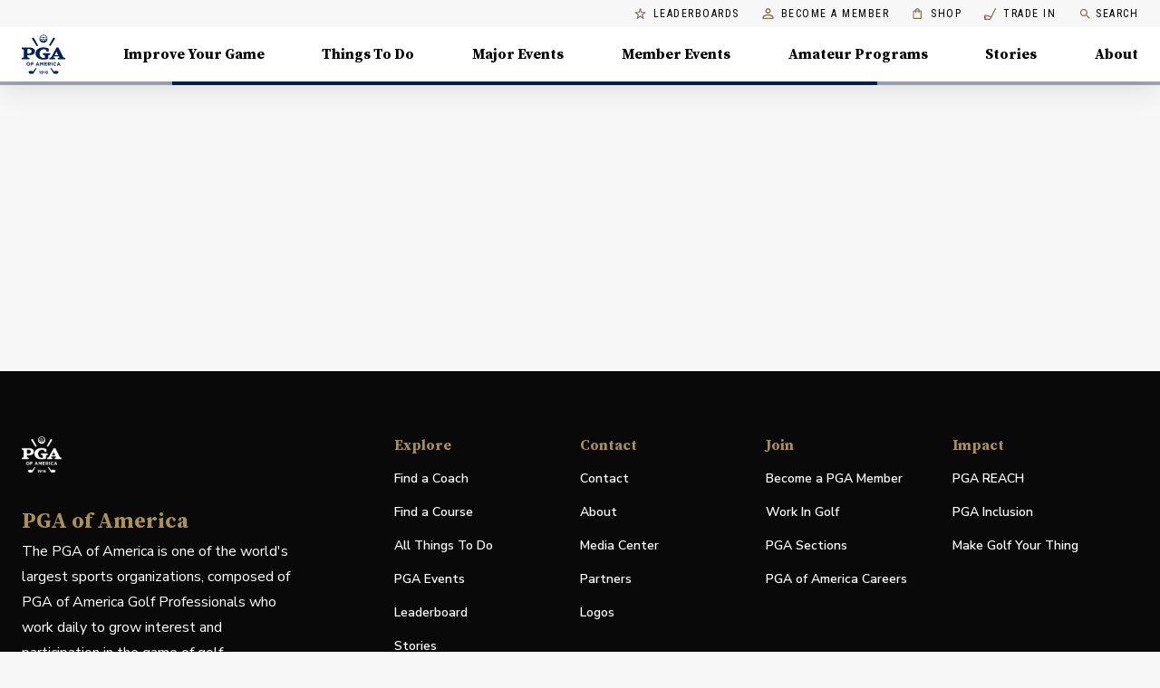

--- FILE ---
content_type: application/javascript; charset=UTF-8
request_url: https://www.pga.com/_next/static/chunks/edc2f00448e202b1.js
body_size: 20491
content:
(globalThis.TURBOPACK||(globalThis.TURBOPACK=[])).push(["object"==typeof document?document.currentScript:void 0,31613,(e,t,i)=>{let a=e.r(730943),n=e=>e?e.stateNode&&e.stateNode.nodeType?e.stateNode:n(e.child)||n(e.sibling):null,o=e=>null==e?null:e.nodeType?e:e.current?o(e.current):n(e._reactInternals||e._reactInternalFiber);"function"!=typeof a.findDOMNode&&Object.defineProperty(a,"findDOMNode",{value:o,enumerable:!0,configurable:!0,writable:!0})},365777,(e,t,i)=>{t.exports=e.r(879466)},262727,e=>{"use strict";var t=e.i(350461),i=e.i(391398);e.i(31613);var a=e.i(191788),n=e.i(691567),o=e.i(365777),l=e.i(203828),r=e.i(958678);e.i(868681);var s=e.i(884849),d=e.i(521805),c=function(e){var t=e.client,i=e.children,n=(0,d.getApolloContext)();return a.createElement(n.Consumer,null,function(e){return void 0===e&&(e={}),t&&e.client!==t&&(e=Object.assign({},e,{client:t})),__DEV__?(0,s.invariant)(e.client,'ApolloProvider was not passed a client instance. Make sure you pass in your client via the "client" prop.'):(0,s.invariant)(e.client,29),a.createElement(n.Provider,{value:e},i)})},p=e.i(75907),u=e.i(433807),m={WebkitFontSmoothing:"antialiased",MozOsxFontSmoothing:"grayscale",boxSizing:"border-box"};let h=(0,u.default)(function(e){return{"@global":{html:m,"*, *::before, *::after":{boxSizing:"inherit"},"strong, b":{fontWeight:e.typography.fontWeightBold},body:(0,p.default)({margin:0},(0,p.default)({color:e.palette.text.primary},e.typography.body2,{backgroundColor:e.palette.background.default,"@media print":{backgroundColor:e.palette.common.white}}),{"&::backdrop":{backgroundColor:e.palette.background.default}})}}},{name:"MuiCssBaseline"})(function(e){var t=e.children;return e.classes,a.createElement(a.Fragment,null,void 0===t?null:t)});var f=e.i(698726),g=e.i(276025);function y(){return(0,i.jsx)("script",{type:"text/javascript",dangerouslySetInnerHTML:{__html:`
        rg4js('apiKey', "oHSSmrErEFQIz0zVDa7n7A");
        rg4js('enableCrashReporting', true);
        rg4js('options', {
          ignore3rdPartyErrors: true
        });
        `}})}e.i(489810);var x=e.i(892426),x=x;e.i(626437);var b=e.i(671172),b=b,C=e.i(907139),C=C,v=e.i(700175),v=v,k=e.i(849145),j=e.i(460621);e.i(305251);var w=e.i(300619),S=a,C=C,L=e.i(509803),N=e.i(159080),T=e.i(4718);let B=N.default`
query NavMainRefresh {
  navigationMainRefreshCollection(limit: 1) {
    items {
      image {
        url
      }
      linksCollection(limit: 8) {
        total
        items {
          sys {
            id
          }
          text
          link
          externalLink
          headline
          description
          subNavigationCollection(limit: 6) {
            items {
              sys {
                id
              }
              headline
              linksCollection {
                total
                items {
                  __typename
                  ... on Event {
                    sys {
                      id
                    }
                    headline
                    slug
                  }
                  ... on Story {
                    sys {
                      id
                    }
                    headline
                    slug
                  }
                  ... on NavLink {
                    sys {
                      id
                    }
                    text
                    link
                    externalLink
                  }
                  ... on Tour {
                    sys {
                      id
                    }
                    headline
                    tourName
                    slug
                  }
                  ... on Page {
                    sys {
                      id
                    }
                    headline
                    slug
                  }
                  ... on IframeContent {
                    sys {
                      id
                    }
                    headline
                    slug
                  }
                }
              }
            }
          }
          featuredStoriesCollection(limit: 2) {
            total
            items {
              __typename
              ... on Event {
                sys {
                  id
                }
                headline
                slug
                image {
                  url
                }
              }
              ... on Story {
                sys {
                  id
                }
                ${T.default}
              }
            }
          }
          featuredStoryCategoriesCollection(limit: 3) {
            total
            items {
              sys {
                id
              }
            }
          }
        }
      }
      utilityNavigationLinksCollection(limit: 8) {
        items {
          sys {
            id
          }
          text
          link
          externalLink
          thumbnailImage {
            url
          }
        }
      }
    }
  }
}
`,M=N.default`
query Footer {
  footerRefreshCollection(limit: 1) {
    items {
      copyright
      companyTitle,
      companyMission,
      partnerDescription,
      partnerLogo {
        url
      }
      linksCollection {
        items {
          headline
          linksCollection {
            items {
              __typename
              ... on Event {
                headline
                slug
              }
              ... on Story {
                headline
                slug
              }
              ... on NavLink {
                text
                link
                externalLink
              }
              ... on Tour {
                headline
                slug
              }
              ... on Page {
                headline
                slug
              }
            }
          }
        }
      }
      auxilliaryCollection {
       items {
          __typename
          ... on Page {
            headline
            slug
          }
          ... on NavLink {
            link,
            externalLink,
            text
          }
        }
      }
      socialCollection {
        items {
          title
          link
          headline
        }
      }
    }
  }
}
`,I=N.default`
query {
  coachChannelCollection(limit: 1) {
    items {
      liveVideo {
        id
      }
     liveBanner
     liveBannerPollInterval
     liveVideoOverride
  }
}
}
`,P=N.default`
query GdprBanner {
  embedSocialCollection(limit: 1, where: {title: "OneTrust Cookie Banner"}) {
    items {
      socialContent
    }
  }
}
`;async function H({preview:e}){let t=(0,L.default)({preview:e}),i={header:null,footer:null,liveBanner:null,gdprBanner:null},[a,n,o,l]=await Promise.allSettled([t.query({query:B}),t.query({query:M}),t.query({query:I}),t.query({query:P})]);if("fulfilled"===a.status){let e=a.value?.data?.navigationMainRefreshCollection?.items;i.header=e?.[0]||null}else console.error("[Shell SSR] Error fetching header:",a.reason?.message);if("fulfilled"===n.status){let e=n.value?.data?.footerRefreshCollection?.items;i.footer=e?.[0]||null}else console.error("[Shell SSR] Error fetching footer:",n.reason?.message);if("fulfilled"===o.status){let e=o.value?.data?.coachChannelCollection?.items;i.liveBanner=e?.[0]||null}else console.error("[Shell SSR] Error fetching live banner:",o.reason?.message);if("fulfilled"===l.status){let e=l.value?.data?.embedSocialCollection?.items;i.gdprBanner=e?.[0]||null}else console.error("[Shell SSR] Error fetching GDPR banner:",l.reason?.message);return i}var V=e.i(190985),A=e.i(41158),R=e.i(845186),D=e.i(753892),E=e.i(758814),_=e.i(915329),$=a.forwardRef(function(e,t){var i=e.classes,n=e.className,o=e.color,l=e.position,r=void 0===l?"fixed":l,s=(0,R.default)(e,["classes","className","color","position"]);return a.createElement(_.default,(0,p.default)({square:!0,component:"header",elevation:4,className:(0,D.default)(i.root,i["position".concat((0,E.default)(r))],i["color".concat((0,E.default)(void 0===o?"primary":o))],n,"fixed"===r&&"mui-fixed"),ref:t},s))});let F=(0,u.default)(function(e){var t="light"===e.palette.type?e.palette.grey[100]:e.palette.grey[900];return{root:{display:"flex",flexDirection:"column",width:"100%",boxSizing:"border-box",zIndex:e.zIndex.appBar,flexShrink:0},positionFixed:{position:"fixed",top:0,left:"auto",right:0,"@media print":{position:"absolute"}},positionAbsolute:{position:"absolute",top:0,left:"auto",right:0},positionSticky:{position:"sticky",top:0,left:"auto",right:0},positionStatic:{position:"static"},positionRelative:{position:"relative"},colorDefault:{backgroundColor:t,color:e.palette.getContrastText(t)},colorPrimary:{backgroundColor:e.palette.primary.main,color:e.palette.primary.contrastText},colorSecondary:{backgroundColor:e.palette.secondary.main,color:e.palette.secondary.contrastText},colorInherit:{color:"inherit"},colorTransparent:{backgroundColor:"transparent",color:"inherit"}}},{name:"MuiAppBar"})($);var G=e.i(38182),O=e.i(510925),z=e.i(384715),q=e.i(586028),Z=e.i(467394);let W=function(e){let{fill:t}=e,a=(0,q.default)((0,Z.useTheme)().breakpoints.down("sm"));return(0,i.jsxs)("svg",{width:a?36:48,height:a?36:48,fill:"none",viewBox:"0 0 262 237",xmlns:"http://www.w3.org/2000/svg",...e,children:[(0,i.jsx)("path",{d:"M46.0984 176.969V176.906C46.0984 173.313 43.4706 170.312 39.748 170.312C36.0253 170.312 33.4602 173.25 33.4602 176.844V176.906C33.4602 180.5 36.0879 183.5 39.8106 183.5C43.5332 183.5 46.0984 180.563 46.0984 176.969ZM28.6113 176.969V176.906C28.6113 170.938 33.335 166.062 39.8106 166.062C46.2861 166.062 50.9472 170.875 50.9472 176.844V176.906C50.9472 182.875 46.2235 187.75 39.748 187.75C33.2725 187.781 28.6113 182.938 28.6113 176.969Z",fill:t||"#00205B"}),(0,i.jsx)("path",{d:"M55.6396 166.438H71.6251V170.625H60.2695V175.094H70.28V179.281H60.2695V187.406H55.6396V166.438Z",fill:t||"#00205B"}),(0,i.jsx)("path",{d:"M98.0907 178.688L95.3065 171.875L92.5223 178.688H98.0907ZM93.2418 166.344H97.4963L106.506 187.469H101.688L99.7799 182.75H90.8956L88.9874 187.469H84.2637L93.2418 166.344Z",fill:t||"#00205B"}),(0,i.jsx)("path",{d:"M110.354 166.438H115.327L120.833 175.312L126.37 166.438H131.344V187.406H126.746V173.719L120.833 182.688H120.708L114.858 173.812V187.406H110.354V166.438Z",fill:t||"#00205B"}),(0,i.jsx)("path",{d:"M136.506 166.438H152.335V170.531H141.104V174.781H150.99V178.906H141.104V183.312H152.491V187.406H136.506V166.438Z",fill:t||"#00205B"}),(0,i.jsx)("path",{d:"M166.506 176.625C168.758 176.625 170.041 175.437 170.041 173.656V173.594C170.041 171.625 168.664 170.594 166.412 170.594H161.813V176.625H166.506ZM157.215 166.438H166.819C169.478 166.438 171.542 167.187 172.95 168.562C174.108 169.719 174.733 171.375 174.733 173.344V173.406C174.733 176.781 172.919 178.906 170.228 179.906L175.359 187.406H169.947L165.442 180.687H161.813V187.406H157.215V166.438Z",fill:t||"#00205B"}),(0,i.jsx)("path",{d:"M179.707 166.438H184.337V187.406H179.707V166.438Z",fill:t||"#00205B"}),(0,i.jsx)("path",{d:"M189.248 176.969V176.906C189.248 170.938 193.753 166.062 200.197 166.062C204.17 166.062 206.516 167.375 208.487 169.313L205.546 172.688C203.92 171.219 202.262 170.312 200.166 170.312C196.631 170.312 194.066 173.25 194.066 176.844V176.906C194.066 180.5 196.568 183.5 200.166 183.5C202.574 183.5 204.045 182.531 205.671 181.031L208.612 184C206.454 186.313 204.045 187.75 200.009 187.75C193.847 187.781 189.248 183 189.248 176.969Z",fill:t||"#00205B"}),(0,i.jsx)("path",{d:"M225.005 178.688L222.221 171.875L219.436 178.688H225.005ZM220.125 166.344H224.379L233.389 187.469H228.571L226.663 182.75H217.778L215.87 187.469H211.178L220.125 166.344Z",fill:t||"#00205B"}),(0,i.jsx)("path",{d:"M164.848 122.438L171.793 120.406V111.719H126.683V120.406L133.628 122.438C138.571 123.938 138.758 124.5 138.758 128.437V140.281C136.256 140.781 131.563 140.812 128.529 140.375C112.231 138 107.726 126 107.726 113.406C107.726 106.344 110.103 99.9062 115.515 94.6875C119.363 90.9687 125.276 87.5937 134.254 87.9062C138.164 88.0625 142.669 89.9062 144.202 91C148.675 94.0937 149.707 97.75 150.896 102.281H162.44L162.377 84.5625C162.377 84.5625 150.708 76.5938 130.594 76.5938C114.608 76.5938 83.1377 83.25 83.1377 114.469C83.1377 133.656 99.2483 148.625 127.309 150.031C146.642 151 159.749 145.312 159.749 145.312L159.718 128.437C159.718 124.531 159.906 123.969 164.848 122.438Z",fill:t||"#00205B"}),(0,i.jsx)("path",{d:"M54.9516 109.719C53.7003 110.875 50.8535 112.281 48.5386 112.844C42.2195 114.438 34.1173 113.812 33.8044 113.812V87.0312C39.1538 87.0312 48.5073 86.2187 54.5136 90.5312C57.4855 92.6562 59.206 96.0312 59.2999 100.406C59.3624 103.531 58.2363 106.906 54.9516 109.719ZM53.2623 78.2812C49.9151 77.9062 40.1548 77.8125 40.1548 77.8125L0.488281 77.8438V86.5L7.15151 88.5625C12.5634 90.3125 12.5634 90.8125 12.5634 94.7812L12.5947 132.469C12.5947 136.437 12.5947 136.688 7.18279 138.406L0.550846 140.312V149.031H45.8483V140.312L39.2163 138.406C33.8044 136.688 33.8044 136.437 33.8044 132.469L33.8357 123.375H44.5657C54.4198 123.219 62.4282 122.594 69.5294 118.562C76.3177 114.719 80.0404 107.594 80.0404 100.156C80.0091 88.1562 70.5304 80.0625 53.2623 78.2812Z",fill:t||"#00205B"}),(0,i.jsx)("path",{d:"M198.038 124.563C202.606 115.875 209.05 103.438 209.488 102.531C209.926 103.563 215.807 115.688 220.124 124.563H198.038ZM255.349 138.594C251.313 137.094 250.406 136.375 249.248 133.844L221.094 77.875H209.425L177.924 134.906C176.797 137.063 175.765 137.563 173.106 138.5L165.942 140.688V149.031H200.885V140.5L193.127 138.5C191.469 138.094 191.532 137 191.938 136.25C191.938 136.25 192.939 134.312 194.472 131.406H223.722C225.286 134.344 225.692 134.938 226.193 136C226.944 137.563 225.505 138.25 223.659 138.781L216.652 140.719V149.062H261.511V140.875C261.511 140.813 255.349 138.594 255.349 138.594Z",fill:t||"#00205B"}),(0,i.jsx)("path",{d:"M107.851 222.656L104.816 223.406L104.034 220.281L109.008 218.812H111.605V236.281H107.851V222.656Z",fill:t||"#00205B"}),(0,i.jsx)("path",{d:"M125.713 224.594V224.531C125.713 223 124.587 221.875 122.648 221.875C120.771 221.875 119.707 222.969 119.707 224.5V224.562C119.707 226.094 120.833 227.156 122.742 227.156C124.65 227.156 125.713 226.094 125.713 224.594ZM116.297 234.5L118.299 231.594C119.551 232.625 120.646 233.094 122.085 233.094C124.212 233.094 125.369 231.469 125.62 229.156C124.775 229.875 123.617 230.344 122.085 230.344C118.299 230.344 115.891 228.25 115.891 224.75V224.687C115.891 221.187 118.581 218.625 122.523 218.625C124.869 218.625 126.214 219.188 127.528 220.5C128.779 221.75 129.592 223.625 129.592 227.031V227.094C129.592 232.719 126.933 236.562 121.991 236.562C119.488 236.562 117.768 235.719 116.297 234.5Z",fill:t||"#00205B"}),(0,i.jsx)("path",{d:"M135.974 222.656L132.939 223.406L132.157 220.281L137.131 218.812H139.759V236.281H135.974V222.656Z",fill:t||"#00205B"}),(0,i.jsx)("path",{d:"M153.899 230.75V230.687C153.899 229.219 152.773 228.156 150.865 228.156C148.988 228.156 147.893 229.188 147.893 230.656V230.719C147.893 232.188 149.019 233.312 150.927 233.312C152.804 233.312 153.899 232.219 153.899 230.75ZM146.047 234.719C144.796 233.469 143.982 231.594 143.982 228.156V228.094C143.982 222.75 146.422 218.625 151.615 218.625C153.962 218.625 155.526 219.312 157.059 220.531L155.057 223.469C153.93 222.594 152.992 222.094 151.522 222.094C149.363 222.094 148.268 223.844 148.018 226.125C148.894 225.562 149.895 225 151.615 225C155.057 225 157.716 226.906 157.716 230.531V230.594C157.716 234.125 154.869 236.594 151.084 236.594C148.8 236.562 147.267 235.938 146.047 234.719Z",fill:t||"#00205B"}),(0,i.jsx)("g",{children:(0,i.jsx)("path",{d:"M142.199 14.9688C139.884 15.1562 138.821 17.875 139.259 20.5625C141.887 20.2812 144.327 19.8125 146.548 19.125C146.297 18.125 145.891 17.2187 145.265 16.5C144.608 15.7187 143.607 14.8438 142.199 14.9688ZM120.051 15.0625C118.8 14.7188 117.611 15.3438 116.954 15.9375C116.078 16.75 115.484 17.9062 115.171 19.125C117.423 19.7812 119.832 20.2812 122.46 20.5625C122.804 18.125 121.991 15.6563 120.051 15.0625ZM130.687 14.9063C128.842 15.0313 127.34 15.7188 126.276 16.7812C125.275 17.7813 124.618 19.1562 124.462 20.75C128.466 21.1875 133.221 21.125 137.194 20.7813C137.006 19 136.318 17.625 135.192 16.5938C134.254 15.75 132.533 14.7813 130.687 14.9063ZM147.361 29.375C147.298 28.3125 147.017 27.4375 146.485 26.7188C145.985 26.0313 145.265 25.4688 144.233 25.4375C142.512 25.4062 141.417 26.625 140.76 27.6875C139.978 28.9375 139.54 30.4375 139.634 32.1562C138.946 32.2812 138.195 32.4688 137.507 32.5313C137.444 30.5938 136.662 29.1563 135.536 28.125C134.441 27.0938 132.908 26.375 130.875 26.375C128.842 26.375 127.371 27.125 126.245 28.125C125.088 29.1563 124.337 30.625 124.243 32.5313C123.492 32.4375 122.773 32.3125 122.116 32.125C122.21 29.2187 121.084 26.9687 119.238 25.875C118.112 25.2187 116.704 25.3125 115.828 26.0938C115.015 26.8125 114.514 27.9062 114.452 29.3125C114.358 29.3437 111.448 26.8125 110.76 25.9062C110.76 25.9062 110.76 25.9062 110.76 25.875C110.729 25.4687 110.698 25.0312 110.698 24.5938C110.698 13.4688 119.77 4.40625 130.906 4.40625C142.043 4.40625 151.115 13.4688 151.115 24.5938C151.115 24.9062 151.115 25.25 151.084 25.5625C150.583 26.375 149.52 27.875 147.361 29.375ZM146.141 33.6875C145.422 34.75 144.389 35.8125 142.856 35.9375C142.106 35.9688 141.355 35.6875 140.854 35.2187C140.103 34.5312 139.759 33.5313 139.603 32.1875C142.45 31.5938 145.046 30.7187 147.267 29.4687C147.298 29.4687 147.298 29.5 147.298 29.5C147.361 30.9688 146.954 32.5 146.141 33.6875ZM135.505 37.0312C134.379 38.0625 132.877 38.8125 130.844 38.8125C128.81 38.8125 127.278 38.0625 126.183 37.0312C125.056 36 124.243 34.5625 124.212 32.6562C124.212 32.625 124.212 32.5625 124.243 32.5625C128.216 33.25 133.534 33.1875 137.444 32.5938C137.444 34.5625 136.631 36 135.505 37.0312ZM119.019 35.9062C117.517 35.9062 116.36 34.7812 115.672 33.75C114.89 32.5938 114.358 31.1562 114.389 29.4687V29.4062C116.61 30.6562 119.207 31.5312 122.053 32.1562C121.897 34.0938 120.927 35.875 119.019 35.9062ZM130.844 0.4375C117.486 0.4375 106.6 11.3125 106.6 24.6562C106.6 38 117.486 48.875 130.844 48.875C144.201 48.875 155.088 38.0312 155.088 24.6562C155.088 11.2812 144.233 0.4375 130.844 0.4375Z",fill:t||"#00205B"})}),(0,i.jsx)("g",{children:(0,i.jsx)("path",{d:"M209.489 218.531C207.33 218.281 205.985 218.281 201.324 219.125C197.32 220 195.005 220.906 193.597 221.656C192.721 220.438 185.307 210.625 178.425 201.469H171.699L192.502 234.625L192.815 234.844C193.128 235.031 195.881 236.594 203.827 236.438C208.801 236.344 215.151 235.063 215.495 234.969C218.874 234.094 220.844 227.312 221.533 224.438L221.783 223.406L220.97 222.719C220.813 222.562 216.59 219.094 209.489 218.531Z",fill:t||"#00205B"})}),(0,i.jsx)("g",{children:(0,i.jsx)("path",{d:"M52.5119 218.531C54.6704 218.281 56.0156 218.281 60.6767 219.125C64.6809 220 66.9959 220.906 68.4036 221.656C69.2795 220.438 76.6935 210.625 83.5757 201.469H90.2702L69.4672 234.625L69.1544 234.844C68.8415 235.031 66.0887 236.594 58.1428 236.438C53.1689 236.344 46.8185 235.063 46.4744 234.969C43.0958 234.094 41.125 227.312 40.4368 224.438L40.1865 223.406L40.9999 222.719C41.1876 222.562 45.4107 219.094 52.5119 218.531Z",fill:t||"#00205B"})}),(0,i.jsx)("path",{d:"M172.732 68.4375L200.573 24.25C200.573 24.25 199.51 21 196.256 19.2812C193.097 17.5937 189.687 18.3125 189.687 18.3125L164.129 64.3125C168.102 65.875 171.011 67.4062 172.732 68.4375Z",fill:t||"#00205B"}),(0,i.jsx)("path",{d:"M98.6844 65.5937L72.4069 18.2812C72.4069 18.2812 68.9971 17.5625 65.8375 19.25C62.6154 20.9687 61.5205 24.2187 61.5205 24.2187L90.4258 70.125C93.0535 68.4375 95.8064 66.9062 98.6844 65.5937Z",fill:t||"#00205B"})]})};var U=e.i(771320),X=e.i(354779),Q=e.i(403776),K=e.i(908868);let J=(0,K.makeStyles)(e=>({"@keyframes fadeIn":{from:{opacity:0},to:{opacity:1}},containerWrapper:{boxShadow:"0px 4px 36px rgba(0, 10, 22, 0.13)",zIndex:10},container:{height:"45px",minHeight:"initial"},whiteNav:{background:"white",boxShadow:"0px 10px 20px 0px rgba(0, 0, 0, .05)",[e.breakpoints.up("md")]:{display:"none"}},transparentNav:{background:"linear-gradient(180deg, rgba(0,0,0,0.45) 0%, rgba(0,0,0,0.2) 50%, rgba(0,0,0,0.1) 75%, rgba(0,0,0,0) 100%)",boxShadow:"none","& a, & button":{color:"white"}},flyoutNav:{backgroundColor:"transparent"},hamburger:{cursor:"pointer",position:"relative",color:e.palette.common.black,display:"flex",alignItems:"center",backgroundColor:"transparent",border:"none","&:focus":{outline:"none"}},close:{color:e.palette.common.black,background:"transparent",[e.breakpoints.up("sm")]:{marginLeft:-8}},overlay:{position:"fixed",top:0,left:0,height:"100vh",width:"100vw",zIndex:1100,overflowX:"hidden",overflowY:"auto",backgroundColor:e.palette.secondary.main,backgroundSize:"cover",backgroundPosition:"center",transition:`${e.transitions.duration.enteringScreen}ms transform`,paddingTop:e.spacing(6)},drawer:{"& .MuiDrawer-paper":{backgroundColor:e.palette.secondary.main,backgroundSize:"cover"}},searchButton:{height:"24px",width:"24px"},navWrap:{display:"flex",flexDirection:"row",paddingLeft:e.spacing(4),paddingRight:e.spacing(4),paddingTop:e.spacing(2)},nav:{paddingTop:e.spacing(1),[e.breakpoints.up("sm")]:{width:"50%"}},navPrimary:{width:240},navLinkWrap:{position:"relative",width:180},navLink:{display:"inline-block",padding:`${e.spacing(1)}px 0`,margin:`${e.spacing(1)}px 0`,background:"transparent",outline:"none",border:"none",boxSizing:"border-box",opacity:.6,"&:hover":{opacity:.3,color:`${e.palette.secondary.contrastText}`},"&.is-selected":{opacity:1},"& svg":{position:"relative",top:2,[e.breakpoints.only("xs")]:{top:4}}},subnavIcon:{position:"relative",opacity:.7,top:-6,left:8,zIndex:1,"&:hover":{opacity:1},"&.is-selected":{opacity:1}},hideForSub:{[e.breakpoints.only("xs")]:{display:"none"}},subnav:{paddingTop:e.spacing(12),paddingLeft:e.spacing(3),animationName:"$fadeIn",animationDuration:e.transitions.duration.enteringScreen,[e.breakpoints.only("xs")]:{paddingTop:e.spacing(2),width:240,paddingLeft:0}},subnavArrow:{position:"relative",left:e.spacing(-2),marginBottom:e.spacing(2),[e.breakpoints.up("sm")]:{display:"none"}},subnavGroup:{marginBottom:e.spacing(4),"& a":{display:"block",padding:"2px 0"}},subnavLink:{display:"block"},subnavMainLink:{display:"block",marginBottom:e.spacing(3)},search:{color:"white",borderBottom:"1px solid rgba(255, 255, 255, 0.5)",fontFamily:e.typography.h1.fontFamily,fontSize:24,"& button":{padding:0},"& .MuiInputBase-root":{color:"white"}},helpText:{color:"rgba(255, 255, 255, 0.5)",marginBottom:e.spacing(3)}}));var Y=e.i(287822),ee=e.i(229334),et=e.i(857353),ei=e.i(528543),ea=e.i(777656),en=e.i(219670),eo=e.i(154166),el=e.i(448571),er=e.i(553761),es=e.i(395815),ed=e.i(69810);let ec=(0,K.makeStyles)(e=>({root:{position:"absolute",height:"calc(100vh - 100% - 0px)",left:0,right:0,bottom:"calc(-1 * 100vh + 100% + 0px)",backgroundColor:e.palette.offwhite.main,zIndex:1,overflow:"auto"},navContainer:{display:"flex",flexDirection:"column",paddingTop:"1.25rem"},searchButton:{height:"24px",width:"24px"},input:{fontSize:".875rem"},headline:{color:e.palette.secondary.light,marginBottom:".8125rem",...e.typography.h6},accordion:{background:"transparent",boxShadow:"none","&:before":{backgroundColor:e.palette.grey.light,transition:"none",opacity:1},"&.Mui-expanded":{margin:"0","&:before":{opacity:1}}},accordionSummary:{padding:0,"&.Mui-expanded":{minHeight:"initial"},"& .MuiAccordionSummary-content":{margin:"1.125rem 0",display:"flex",justifyContent:"space-between",alignItems:"center"},"&:focus":{outline:"none"}},accordionSummaryText:{transitionProperty:"color",transitionDuration:e.transitions.duration.shortest,transitionTimingFunction:e.transitions.easing.easeInOut,fontSize:"1.125rem","&.expanded":{color:e.palette.primary.dark}},accordionDetails:{paddingLeft:0,paddingRight:0,display:"flex",flexDirection:"column"},link:{fontSize:".875rem",marginBottom:"1.5625rem"},chevron:{transitionProperty:"transform",transitionDuration:e.transitions.duration.shortest,transitionTimingFunction:e.transitions.easing.easeInOut,"&.expanded":{transform:"rotate(-180deg)"}},storiesContainer:{[e.breakpoints.up("sm")]:{flexDirection:"row"}},subNavLink:{display:"block"}}));var ep=e.i(588849);let eu=(0,K.makeStyles)(e=>({root:{...e.typography.overline,fontSize:".75rem",fontWeight:400,lineHeight:0,display:"flex",alignItems:"center",marginLeft:"1.5625rem",color:e.palette.common.black,"&:hover,&:active,&:focus":{color:e.palette.common.black,textDecoration:"underline",textUnderlineOffset:"3px"}},thumbnail:{marginRight:".5rem"}})),em=e=>{let{link:t,className:a}=e,n=eu();return(0,i.jsxs)(es.default,{className:`${n.root} ${a}`,...t,children:[(0,i.jsx)(ep.default,{className:n.thumbnail,width:13,height:13,src:t.thumbnailImage.url,alt:`${t.text} icon`}),t.text]},t.sys.id)};em.propTypes={link:n.default.shape({sys:n.default.shape({id:n.default.string}),text:n.default.string,link:n.default.string,externalLink:n.default.string,thumbnailImage:n.default.shape({url:n.default.string})}),className:n.default.string},em.defaultProps={className:""};let eh=(0,K.makeStyles)(()=>({root:{gap:"1.875rem"},item:{marginLeft:0}})),ef=e=>{let{utilityNavigationLinksCollection:t}=e,a=eh();return(0,i.jsx)(V.default,{className:a.root,display:"flex",flexDirection:"column",children:t.items?.map(e=>(0,i.jsx)(em,{link:e,className:a.item},e.sys.id))})};ef.propTypes={utilityNavigationLinksCollection:n.default.shape({items:n.default.array})},ef.defaultProps={};var eg=e.i(911867);let ey=(0,K.makeStyles)(e=>({root:()=>({display:"block",borderRadius:"8px",boxShadow:"0px 4px 36px rgba(0, 10, 22, 0.13)"}),container:{},image:{width:"100%",height:"auto",maxHeight:"150px",objectFit:"cover",borderTopLeftRadius:"8px",borderTopRightRadius:"8px"},content:{padding:"1.25rem 2rem 1.65rem",borderBottomLeftRadius:"8px",borderBottomRightRadius:"8px",height:"125px"},headline:{color:e.palette.secondary.light,width:"100%",display:"-webkit-box",boxOrient:"vertical",overflow:"hidden",lineClamp:"2",height:"2.5em",lineHeight:"1.25em",textOverflow:"ellipsis",marginBottom:".25rem"},cta:{color:e.palette.blue.main,fontWeight:700,lineHeight:1.75}}));function ex(e){let{item:t}=e,[a,n]=(0,eg.default)(),o=ey(),l="Event"===t.__typename?"View Event":"Read More";return(0,i.jsx)(es.default,{anchorProps:{ref:a,"data-gtm-nav-item":"tertiary"},...t,className:o.root,title:t.headline,children:(0,i.jsxs)(V.default,{className:o.container,height:"100%",position:"relative",display:"flex",flexDirection:"column",justifyContent:"flex-end",children:[t.image?.url&&(0,i.jsx)(ep.default,{className:o.image,style:{width:"100%",height:"auto"},src:`${t.image.url}?h=295&w=600&fit=fill`,alt:t.headline?`image for ${t.headline}`:"headline Image"}),(0,i.jsxs)(V.default,{bgcolor:"common.white",className:o.content,display:"flex",flexDirection:"column",children:[(0,i.jsx)(U.default,{variant:"h6",className:o.headline,children:t.headline}),(0,i.jsx)(ed.CtaText,{hovered:n,variant:"subtitle2",className:o.cta,children:l})]})]})})}function eb(e){let t=e.featuredStoriesCollection&&!!e.featuredStoriesCollection?.items?.length,i=e.featuredStoryCategoriesCollection&&!!e.featuredStoryCategoriesCollection?.items?.length,n=(!t||1===e.featuredStoriesCollection.items.length)&&i,o=(0,a.useMemo)(()=>i?e.featuredStoryCategoriesCollection.items.reduce((e,t)=>(e.push(t.sys.id),e),[]):[],[i]),l=(0,a.useMemo)(()=>t?1:2,[t]);return{hasFeaturedStories:t,showFeaturedStoriesByCategory:n,featuredStoryCategoryIds:o,featuredStoryQueryLimit:l}}ex.propTypes={item:n.default.shape({__typename:n.default.oneOf(["Story","Event","Slide"]),headline:n.default.string,image:n.default.shape({url:n.default.string}),slug:n.default.string,link:n.default.string,externalLink:n.default.string})};let eC=(0,K.makeStyles)(e=>({root:{background:e.palette.grey[100],color:e.palette.secondary.main,padding:e.spacing(4)}})),ev=e=>{let{items:t,containerProps:a}=e;return eC(),(0,i.jsx)(i.Fragment,{children:t.map(e=>(0,i.jsx)(ei.default,{...a,children:(0,i.jsx)(ex,{item:e})},e.sys.id))})};ev.propTypes={items:n.default.arrayOf(n.default.shape({__typename:n.default.oneOf(["Story","Event"]),headline:n.default.string,image:n.default.shape({url:n.default.string}),sys:n.default.shape({id:n.default.string})})),containerProps:n.default.object};var ek=e.i(549620),ej=e.i(567759),ew=e.i(69866);let eS=`
${T.default}
`,eL=N.default`
query StoriesBySeriesId($where: StoryFilter, $limit: Int) {
  storyCollection(
    limit: $limit
    where: $where
    order: [sys_firstPublishedAt_DESC]
    ) {
    items {
      sys {
        id
      }
      ${eS}
    }
  }
}
`;function eN(e){let{categoryIds:t,containerProps:a,limit:n}=e,o=t.reduce((e,t)=>(e.push({cat:{sys:{id:t}}}),e),[]);return(0,i.jsx)(z.default,{children:(0,i.jsx)(ek.Query,{query:eL,variables:{where:{OR:o},limit:n},children:({loading:e,error:t,data:n})=>{if(t)return(0,i.jsx)(ew.default,{error:t});if(e)return(0,i.jsx)(ej.default,{color:"secondary"});let o=n?.storyCollection?.items.map(e=>({...e,__typename:"Story"}));return(0,i.jsx)(ev,{items:o,containerProps:a})}})})}eN.propTypes={categoryIds:n.default.array,containerProps:n.default.object,limit:n.default.number};let eT=(0,a.forwardRef)((e,t)=>{let{show:n,linksCollection:o,utilityNavigationLinksCollection:r}=e,s=(0,l.useRouter)(),d=ec(),c=(0,a.useRef)(null),[p,u]=(0,a.useState)(""),[m,h]=(0,a.useState)(""),f=e=>{("Enter"===e.key||"click"===e.type)&&(p.length>=3&&s.push(`/search?searchText=${encodeURIComponent(p)}`),window.scrollTo(0,0))},g=r?.items?.length;return(0,i.jsx)(ee.default,{direction:"right",in:n,mountOnEnter:!0,unmountOnExit:!0,children:(0,i.jsxs)(V.default,{ref:t,className:d.root,"data-testid":"navigation-bar",children:[(0,i.jsx)(V.default,{bgcolor:"common.white",children:(0,i.jsx)(G.default,{children:(0,i.jsxs)("nav",{className:d.navContainer,"aria-label":"Mobile Navigation Menu",children:[(0,i.jsxs)(V.default,{display:"flex",p:1,className:d.inputContainer,alignItems:"center",children:[(0,i.jsx)(et.default,{inputRef:c,placeholder:"Search",value:p,onChange:e=>u(e.target.value),onKeyDown:f,fullWidth:!0,className:d.input}),(0,i.jsx)(Y.default,{className:d.searchButton,onClick:f,color:"primary",size:"small","aria-label":"submit to search",children:(0,i.jsx)(er.default,{style:{width:"13px",height:"13px"}})})]}),o&&o.items.map(e=>{let t,a=e.subNavigationCollection?.items?.length>0,n=a?e.subNavigationCollection.items[0].linksCollection.items.length+1:1,{hasFeaturedStories:o,showFeaturedStoriesByCategory:l,featuredStoryCategoryIds:r,featuredStoryQueryLimit:s}=eb(e);return(0,i.jsxs)(ea.default,{square:!0,expanded:m===e.sys.id,onChange:(t=e.sys.id,(e,i)=>{h(!!i&&t)}),className:d.accordion,children:[(0,i.jsxs)(en.default,{"aria-controls":`${e.sys.id}-content`,id:`${e.sys.id}-header`,className:d.accordionSummary,"aria-label":`${e.text}, Menu with ${n} items, ${m===e.sys.id?"open":"closed"}`,children:[(0,i.jsx)(U.default,{variant:"h6",variantMapping:{h6:"h2"},className:`${d.accordionSummaryText} ${m===e.sys.id?"expanded":""}`,"data-gtm-nav-item":"hamburger",children:e.text}),(0,i.jsx)(el.default,{className:`${d.chevron} ${m===e.sys.id?"expanded":""}`})]}),(0,i.jsxs)(eo.default,{className:d.accordionDetails,children:[(0,i.jsx)(es.default,{...e,anchorProps:{"data-gtm-nav-item":"primary"},children:(0,i.jsx)(ed.CtaText,{variant:"h3",className:d.headline,children:e.headline||e.text})}),e.description&&(0,i.jsx)(U.default,{variant:"body2",style:{marginBottom:"1.875rem"},children:e.description}),a&&(0,i.jsx)("ul",{style:{padding:0,margin:0,listStyle:"none"},children:e.subNavigationCollection.items[0].linksCollection.items.map(e=>{let{link:t,externalLink:a,slug:n,text:o,headline:l,tourName:r}=e;return(0,i.jsx)("li",{className:d.link,children:(0,i.jsx)(es.default,{...e,anchorProps:{"data-gtm-nav-item":"secondary"},className:d.subNavLink,children:(0,i.jsx)(U.default,{variant:"h6",variantMapping:{h6:"h4"},children:r||l||o})})},e.sys.id)})}),(0,i.jsxs)(ei.default,{className:d.storiesContainer,container:!0,spacing:2,direction:"column",children:[o&&e.featuredStoriesCollection.items.map(e=>(0,i.jsx)(ei.default,{item:!0,xs:!0,sm:6,style:{flexGrow:.5},children:(0,i.jsx)(ex,{item:e})},e.sys.id)),l&&(0,i.jsx)(eN,{categoryIds:r,containerProps:{item:!0,sm:6,style:{flexGrow:.5}},limit:s})]})]})]},e.sys.id)})]})})}),(0,i.jsx)(G.default,{children:(0,i.jsx)(V.default,{py:"1.8125rem",children:g&&(0,i.jsx)(ef,{utilityNavigationLinksCollection:r})})})]})})});eT.displayName="MobileNavigationDrawer",eT.propTypes={show:n.default.bool,linksCollection:n.default.shape({items:n.default.array}),utilityNavigationLinksCollection:n.default.shape({items:n.default.array})};var eB=e.i(315313);let eM=(0,K.makeStyles)(e=>({root:{background:e.palette.accent.main,paddingTop:e.typography.pxToRem(7.5),paddingBottom:e.typography.pxToRem(7.5),zIndex:20},link:{fontSize:e.typography.pxToRem(12),fontWeight:700,textDecoration:"underline"},headline:{fontSize:e.typography.pxToRem(12),position:"relative",fontWeight:300,paddingLeft:e.typography.pxToRem(30),lineHeight:1.25,"&:before":{content:'""',width:"1px",height:"100%",backgroundColor:"currentColor",position:"absolute",left:e.typography.pxToRem(15)}}})),eI=e=>{let{item:t}=e,a=eM();return(0,i.jsx)("header",{className:a.root,children:(0,i.jsx)(G.default,{children:(0,i.jsxs)(V.default,{display:"flex",alignItems:"center",color:"common.black",children:[(0,i.jsx)(es.default,{className:a.link,link:t.ctaUrl,children:t.ctaText}),(0,i.jsx)(eB.default,{only:"xs",children:(0,i.jsx)(U.default,{variant:"body2",className:a.headline,children:t.headline})})]})})})};eI.propTypes={item:n.default.shape({startDateTime:n.default.string,endDateTime:n.default.string,ctaText:n.default.string,ctaUrl:n.default.string,headline:n.default.string})},eI.defaultProps={};var eP=e.i(211854);let eH=N.default`
query GlobalEventAlert($now: DateTime) {
  globalEventAlertCollection(
    limit: 1
    where: {
      AND: [
        { startDateTime_lte: $now }
        { endDateTime_gte: $now }
      ]
    }
  ) {
    items {
      startDateTime
      endDateTime
      ctaText
      ctaUrl
      headline
    }
  }
}
`;function eV(){let e=eP.DateTime.local().startOf("day").toISO();return(0,i.jsx)(ek.Query,{query:eH,variables:{now:e},children:({loading:e,error:t,data:a})=>{if(t)return(0,i.jsx)(ew.default,{error:t});if(e)return(0,i.jsx)(ej.default,{color:"secondary"});let n=a&&a.globalEventAlertCollection&&a.globalEventAlertCollection.items&&a.globalEventAlertCollection.items[0];return n?(0,i.jsx)(eI,{item:n}):(0,i.jsx)(i.Fragment,{})}})}eV.propTypes={};let eA=(0,a.memo)(eV),eR=e=>{let[t,n]=(0,a.useState)(!1),o=J(),{linksCollection:r,utilityNavigationLinksCollection:s}=e;function d(){n(!1)}(0,a.useEffect)(()=>(l.default.events.on("routeChangeStart",d),()=>{l.default.events.off("routeChangeStart",d)}),[]),(0,a.useEffect)(()=>{if(t&&(0,k.isBrowser)()){let e=window.getComputedStyle(document.body).overflow;return document.body.style.overflow="hidden",()=>{document.body.style.overflow=e}}},[t]);let c=(0,a.useRef)(null),p=(0,Q.default)(c);return(0,a.useEffect)(()=>{t&&d()},[p]),(0,i.jsxs)(F,{position:"sticky",className:o.whiteNav,children:[(0,i.jsx)(z.default,{children:(0,i.jsx)(eA,{})}),(0,i.jsx)(V.default,{className:o.containerWrapper,children:(0,i.jsx)(G.default,{children:(0,i.jsxs)(O.default,{disableGutters:!0,style:{justifyContent:"space-between"},className:o.container,children:[(0,i.jsx)(A.default,{href:"/",title:"PGA Home Page",style:{display:"flex"},"data-gtm-nav-item":"main",children:(0,i.jsx)(W,{})}),(0,i.jsx)(V.default,{display:"flex",children:(0,i.jsxs)("button",{type:"button",onClick:()=>n(!t),className:o.hamburger,"data-gtm-hamburger":!0,"data-testid":t?"close-nav":"hamburger-menu","data-gtm-nav-item":"main",children:[!t&&(0,i.jsxs)(i.Fragment,{children:[(0,i.jsx)(U.default,{variant:"overline","aria-label":"open main menu",style:{fontWeight:500},children:"Menu"}),(0,i.jsx)(X.HamburgerMenuIcon,{style:{marginLeft:".5625rem"}})]}),t&&(0,i.jsxs)(i.Fragment,{children:[(0,i.jsx)(U.default,{"aria-label":"close main menu",style:{visibility:"hidden"},children:"Close"}),(0,i.jsx)(X.IconClose,{title:"close main menu",width:16,height:16})]})]})})]})})}),(0,i.jsx)(eT,{linksCollection:r,utilityNavigationLinksCollection:s,show:t,ref:c})]})};eR.propTypes={linksCollection:n.default.shape({items:n.default.array}),utilityNavigationLinksCollection:n.default.shape({items:n.default.array})};let eD=(0,K.makeStyles)(e=>({root:{background:e.palette.common.white,boxShadow:"none",[e.breakpoints.down("sm")]:{display:"none"}},shadow:{height:"100%",backgroundColor:"transparent",position:"absolute",left:0,right:0,top:0,boxShadow:"0px 4px 36px rgba(0, 10, 22, 0.13)",zIndex:5},logo:{zIndex:10,display:"flex",alignItems:"center",outline:"none","&:visited":{outline:"none"},"&:focus":{outline:"none"}},nav:{height:"60px"},navLink:({isTransparent:t})=>({display:"inline-block",padding:`${e.spacing(1)}px 0`,margin:`${e.spacing(1)}px 0`,background:"transparent",outline:"none",borderBottom:"3px solid transparent",boxSizing:"border-box",opacity:.75,fontSize:14,fontWeight:"bold",lineHeight:1.75,letterSpacing:1.25,textTransform:"uppercase",color:t?"white":e.palette.text.primary,transition:"opacity .3s ease, color .2s linear","&:hover":{opacity:1,color:t?"white":"black"},"&.is-hovered":{opacity:1,borderBottom:`3px solid ${t?"white":e.palette.secondary.light}`},"&.is-selected":{opacity:1,lineHeight:"10px",borderBottom:`2px solid ${e.palette.primary.main}`},"& svg":{position:"relative",top:2,[e.breakpoints.only("xs")]:{top:4}}}),iconNavLink:({isTransparent:t})=>({opacity:.75,"&:hover":{opacity:1},"& .MuiSvgIcon-root":{color:t?"white":e.palette.text.primary}}),menuList:({isTransparent:t})=>({display:"flex","& li":{alignItems:"flex-start","&:not(:last-child)":{borderRight:`1px solid ${t?e.palette.divider:e.palette.grey.light}`},"& button":{paddingLeft:0},"&:hover":{cursor:"auto"}}}),withSubNav:({isTransparent:t})=>({"& button.chosen-link":{borderBottom:`3px solid ${t?"white":e.palette.secondary.light}`}}),submenuItem:({isTransparent:t})=>({color:t?e.palette.secondary.light:"white",fontSize:"1rem",paddingBottom:e.spacing(1)}),search:({isTransparent:t})=>({display:"flex",marginLeft:e.spacing(4),color:t?"white":"initial",borderBottom:t?"1px solid rgba(255, 255, 255, 0.5)":"1px solid rgba(0, 0, 0, 0.5)",fontFamily:e.typography.h1.fontFamily,fontSize:24,"& button":{padding:0},"& .MuiInputBase-root":{color:t?"white":e.palette.secondary.main}}),navGroup:{display:"flex",flexDirection:"column",paddingLeft:e.spacing(3),paddingRight:e.spacing(3),"& h5":{paddingBottom:e.spacing(2)}},subnavHeader:({isTransparent:t})=>({color:t?e.palette.primary.main:"white"}),subnavWrap:({isTransparent:t})=>({opacity:"0.90",paddingTop:e.spacing(2),paddingBottom:e.spacing(2),backgroundColor:t?"rgba(255, 255, 255, 0.95)":`${e.palette.secondary.light}F5`})}));var eE=e.i(367955),e_=e.i(796510);let e$=(0,K.makeStyles)(e=>({root:{maxWidth:"900px",margin:"auto"},headline:{color:e.palette.secondary.light,marginBottom:".625rem",...e.typography.h4},headlineLink:{display:"block"},link:{fontSize:"1.125rem",marginBottom:"1.875rem",lineHeight:"1.4375rem"},subNav:e.typography.h6,subNavLink:{display:"block"}}));function eF({link:e}){let t=e$(),a=e.subNavigationCollection&&!!e.subNavigationCollection.items?.length,{hasFeaturedStories:n,showFeaturedStoriesByCategory:o,featuredStoryCategoryIds:l,featuredStoryQueryLimit:r}=eb(e);return(0,i.jsxs)(ei.default,{container:!0,className:t.root,spacing:3,direction:a?"row":"column",children:[(0,i.jsxs)(ei.default,{item:!0,xs:a?6:12,children:[(0,i.jsx)(es.default,{...e,anchorProps:{"data-gtm-nav-item":"primary"},className:t.headlineLink,children:(0,i.jsx)(ed.CtaText,{variant:"h2",className:t.headline,children:e.headline||e.text})}),(0,i.jsx)(V.default,{mb:4,maxWidth:"400px",children:(0,i.jsx)(U.default,{variant:"body1",color:"textPrimary",children:e.description})}),a&&(0,i.jsx)("ul",{style:{padding:0,margin:0,listStyle:"none"},children:e.subNavigationCollection.items[0].linksCollection?.items?.map(e=>{let{link:a,externalLink:n,slug:o,text:l,headline:r,tourName:s}=e;return(0,i.jsx)("li",{className:t.link,children:(0,i.jsx)(es.default,{...e,anchorProps:{"data-gtm-nav-item":"secondary"},className:t.subNavLink,children:(0,i.jsx)(ed.CtaText,{variant:"h3",className:t.subNav,children:s||r||l})})},e.sys.id)})})]}),(0,i.jsxs)(ei.default,{item:!0,container:!0,spacing:3,xs:a?6:12,direction:a?"column":"row",children:[n&&e.featuredStoriesCollection?.items?.map(e=>(0,i.jsx)(ei.default,{item:!0,xs:!0,style:{flexGrow:.5},children:(0,i.jsx)(ex,{item:e})},e.sys.id)),o&&(0,i.jsx)(eN,{categoryIds:l,containerProps:{item:!0,xs:!0,style:{flexGrow:.5}},limit:r})]})]})}eF.propTypes={link:n.default.object};let eG="50px",eO=(0,K.makeStyles)(e=>({root:{position:"absolute",height:`calc(100vh - 100% - ${eG})`,left:0,right:0,bottom:`calc(-1 * 100vh + 100% + ${eG})`,backgroundColor:e.palette.offwhite.main,zIndex:1,overflow:"auto"}}));function ez(e){let{showSlide:t,toggleDrawer:a,selectedLink:n,drawerEntered:o,onEntered:l}=e,r=eO(),s=!1===o?{entering:{transform:"translateX(0)",visibility:"visible"},entered:{transform:"translateX(0)",visibility:"visible"},exiting:{transform:"translateX(-100%)",visibility:"visible"},exited:{transform:"translateX(-100%)",visibility:"hidden"}}:{entering:{opacity:1,visibility:"visible"},entered:{opacity:1,visibility:"visible"},exiting:{opacity:0,visibility:"visible"},exited:{opacity:0,visibility:"hidden"}},d=!1===o?{transition:"transform 500ms cubic-bezier(0, 0, 0.2, 1) 0ms",transform:"translateX(-100%)",visibility:"hidden"}:{opacity:0,visibility:"hidden"};return(0,i.jsx)(e_.Transition,{in:t,timeout:500,onEntered:()=>{!1===o&&l()},children:e=>(0,i.jsx)(V.default,{style:{...d,...s[e]},className:r.root,p:"2.5rem","data-testid":`desktop-sidebar-${n.text}`,children:(0,i.jsxs)(G.default,{children:[(0,i.jsx)(V.default,{display:"flex",justifyContent:"flex-end",children:(0,i.jsx)(Y.default,{"aria-label":"Close Menu",onClick:()=>a(),children:(0,i.jsx)(X.IconClose,{})})}),(0,i.jsx)(eE.default,{timeout:500,in:t,children:(0,i.jsx)(V.default,{children:(0,i.jsx)(eF,{link:n})})})]})})})}ez.propTypes={selectedLink:n.default.object,showSlide:n.default.bool,toggleDrawer:n.default.func,drawerEntered:n.default.bool,onEntered:n.default.func};let eq=(0,K.makeStyles)(e=>({root:{...e.typography.navigation,backgroundColor:"transparent",border:0,cursor:"pointer",position:"relative",zIndex:10,padding:0,"&:hover,&:active,&:focus,&.open":{color:e.palette.secondary.light,outline:"none","&:after":{content:'""',position:"absolute",height:"5px",bottom:0,left:0,right:0,backgroundColor:"currentColor"}}}}));function eZ({children:e,open:t,...a}){let n=eq();return(0,i.jsx)("button",{type:"button",className:`${n.root} ${t?"open":""}`,...a,children:e})}eZ.propTypes={open:n.default.bool,children:n.default.node};var eW=e.i(156121),eU=e.i(799025),eX=e.i(318882);let eQ=e=>{let{className:t}=e,n=(0,a.useRef)(null),[o,r]=(0,a.useState)(""),s=(0,a.useRef)(null),[d,c]=(0,a.useState)(!1);(0,a.useEffect)(()=>{d&&n.current.focus()},[d]);let p=e=>{("Enter"===e.key||"click"===e.type)&&(o.length>=3&&l.default.push(`/search?searchText=${o}`),window.scrollTo(0,0),c(!1))};return(0,i.jsxs)(i.Fragment,{children:[(0,i.jsxs)("button",{type:"button",className:t,ref:s,"aria-label":"search","aria-haspopup":"true",onClick:()=>c(!d),"data-gtm-header-search":!0,children:[(0,i.jsx)(er.default,{}),"Search"]}),(0,i.jsx)(eX.default,{open:d,anchorEl:s.current,role:void 0,placement:"bottom-end",transition:!0,disablePortal:!0,children:({TransitionProps:e,placement:t})=>(0,i.jsx)(eU.default,{...e,style:{transformOrigin:"bottom"===t?"center top":"center bottom"},children:(0,i.jsx)(_.default,{children:(0,i.jsx)(eW.default,{onClickAway:()=>c(!1),children:(0,i.jsxs)(V.default,{display:"flex",p:1,children:[(0,i.jsx)(et.default,{inputRef:n,placeholder:"Search",value:o,onChange:e=>r(e.target.value),onKeyDown:p,fullWidth:!0}),(0,i.jsx)(Y.default,{onClick:p,"aria-label":"submit to search",children:(0,i.jsx)(er.default,{})})]})})})})})]})};eQ.propTypes={className:n.default.string};let eK=(0,K.makeStyles)(e=>({root:{backgroundColor:e.palette.offwhite.main,zIndex:20},container:{height:"30px"},link:{...e.typography.overline,fontSize:".75rem",fontWeight:400,lineHeight:0,display:"flex",alignItems:"center",marginLeft:"1.5625rem",color:e.palette.common.black,"&:hover,&:active,&:focus":{color:e.palette.common.black,textDecoration:"underline",textUnderlineOffset:"3px"}},search:{border:"none",backgroundColor:"transparent",cursor:"pointer",padding:"0","& .MuiSvgIcon-root":{width:15,height:15,color:e.palette.primary.dark,marginRight:".25rem"}},thumbnail:{marginRight:".25rem"}}));function eJ(e){let{utilityNavigationLinksCollection:t}=e,a=eK();return(0,i.jsx)(V.default,{className:a.root,children:(0,i.jsx)(G.default,{style:{height:"100%"},children:(0,i.jsxs)(V.default,{display:"flex",alignItems:"center",justifyContent:"flex-end",className:a.container,children:[t?.items?.map(e=>(0,i.jsx)(em,{link:e},e.sys.id)),(0,i.jsx)(eQ,{className:`${a.link} ${a.search}`})]})})})}eJ.propTypes={utilityNavigationLinksCollection:n.default.shape({items:n.default.array})};let eY=(0,K.makeStyles)(()=>({root:{position:"absolute",left:"-10000px",top:"auto",width:"1px",height:"1px",overflow:"hidden",padding:"4px","&:focus":{position:"static",width:"auto",height:"auto"}}})),e1=()=>{let e=eY();return(0,i.jsx)("a",{className:e.root,href:"#main",children:"Skip to main content"})};e1.propTypes={},e1.defaultProps={};let e0=e=>{let{linksCollection:t,utilityNavigationLinksCollection:n}=e,o=eD(),[r,s]=(0,a.useState)(!1),[d,c]=(0,a.useState)(!1),[p,u]=(0,a.useState)(),m=t&&t.total>0,h=()=>{s(!r)};(0,a.useEffect)(()=>{if(r){if((0,k.isBrowser)()){let e=window.getComputedStyle(document.body).overflow;return document.body.style.overflow="hidden",()=>{document.body.style.overflow=e}}}else c(!1)},[r]);let f=()=>{c(!0)},g=()=>{s(!1)};(0,a.useEffect)(()=>(l.default.events.on("routeChangeStart",g),()=>{l.default.events.off("routeChangeStart",g)}),[]);let y=(0,a.useRef)(null),x=(0,Q.default)(y);return(0,a.useEffect)(()=>{r&&g()},[x]),(0,i.jsx)(i.Fragment,{children:(0,i.jsxs)(F,{position:"sticky",className:o.root,children:[(0,i.jsx)(z.default,{children:(0,i.jsx)(e1,{})}),(0,i.jsx)(z.default,{children:(0,i.jsx)(eA,{})}),(0,i.jsx)(eJ,{utilityNavigationLinksCollection:n}),(0,i.jsx)("nav",{className:`${o.nav}`,children:(0,i.jsx)(G.default,{style:{height:"100%"},children:(0,i.jsxs)(V.default,{height:"100%",children:[(0,i.jsx)("div",{className:o.shadow}),(0,i.jsxs)(V.default,{ref:y,display:"flex",alignItems:"stretch",justifyContent:"space-between",height:"100%",children:[(0,i.jsx)(A.default,{href:"/",title:"PGA Home Page",className:o.logo,"data-gtm-nav-item":"main",children:(0,i.jsx)(W,{})}),m&&t.items.map(e=>{let t=e.subNavigationCollection&&e.subNavigationCollection?.items?.length?e.subNavigationCollection.items[0].linksCollection?.items?.length+1:1;return(0,i.jsxs)(V.default,{display:"flex",children:[(0,i.jsx)(eZ,{"data-testid":`navbutton-${e.text}`,onClick:()=>{e===p?s(!r):s(!0),u(e)},open:r&&e===p,"aria-label":`${e.text}, Menu with ${t} items, ${r&&e===p?"open":"closed"}`,"data-gtm-nav-item":"main",children:e.text}),(0,i.jsx)(ez,{selectedLink:e,showSlide:r&&e===p,toggleDrawer:h,drawerEntered:d,onEntered:f})]},e.sys.id)})]})]})})})]})})};e0.propTypes={linksCollection:n.default.shape({total:n.default.number,items:n.default.array}),utilityNavigationLinksCollection:n.default.shape({items:n.default.array})};let e2=e=>(0,i.jsxs)(i.Fragment,{children:[(0,i.jsx)(e0,{...e}),(0,i.jsx)(eR,{...e})]}),e5=e=>(0,i.jsx)(e2,{...e});e5.propTypes={image:n.default.shape({url:n.default.string}),linksCollection:n.default.shape({items:n.default.array}),isHome:n.default.bool,hasLiveBanner:n.default.bool};let e3=`
${T.default}
`,e6=N.default`
query NavMainRefresh {
  navigationMainRefreshCollection(limit: 1) {
    items {
      image {
        url
      }
      linksCollection(limit: 8) {
        total
        items {
          sys {
            id
          }
          text
          link
          externalLink
          headline
          description
          subNavigationCollection(limit: 6) {
            items {
              sys {
                id
              }
              headline
              linksCollection {
                total
                items {
                  __typename
                  ... on Event {
                    sys {
                      id
                    }
                    headline
                    slug
                  }
                  ... on Story {
                    sys {
                      id
                    }
                    headline
                    slug
                  }
                  ... on NavLink {
                    sys {
                      id
                    }
                    text
                    link
                    externalLink
                  }
                  ... on Tour {
                    sys {
                      id
                    }
                    headline
                    tourName
                    slug
                  }
                  ... on Page {
                    sys {
                      id
                    }
                    headline
                    slug
                  }
                  ... on IframeContent {
                    sys {
                      id
                    }
                    headline
                    slug
                  }
                }
              }
            }
          }
          featuredStoriesCollection(limit: 2) {
            total
            items {
              __typename
              ... on Event {
                sys {
                  id
                }
                headline
                slug
                image {
                  url
                }
              }
              ... on Story {
                sys {
                  id
                }
                ${e3}
              }
            }
          }
          featuredStoryCategoriesCollection(limit: 3) {
            total
            items {
              sys {
                id
              }
            }
          }
        }
      }
      utilityNavigationLinksCollection(limit: 8) {
        items {
          sys {
            id
          }
          text
          link
          externalLink
          thumbnailImage {
            url
          }
        }
      }
    }
  }
}

`;function e8(e){let{isHome:t,pathname:a,hasLiveBanner:n,ssrData:o}=e;return o?(0,i.jsx)(e5,{isHome:t,pathname:a,image:o.image,linksCollection:o.linksCollection,utilityNavigationLinksCollection:o.utilityNavigationLinksCollection,hasLiveBanner:n}):(0,i.jsx)(ek.Query,{query:e6,children:({loading:e,error:o,data:l})=>{if(o)return(0,i.jsx)(ew.default,{error:o});if(e)return(0,i.jsx)(ej.default,{color:"secondary"});let r=l&&l.navigationMainRefreshCollection&&l.navigationMainRefreshCollection.items&&l.navigationMainRefreshCollection.items[0];return(0,i.jsx)(e5,{isHome:t,pathname:a,image:r&&r.image,linksCollection:r&&r.linksCollection,utilityNavigationLinksCollection:r&&r.utilityNavigationLinksCollection,hasLiveBanner:n})}})}e8.propTypes={isHome:n.default.bool,pathname:n.default.string,hasLiveBanner:n.default.bool,ssrData:n.default.object};var e4=e.i(404764),e7=e.i(971374),e9=e.i(98943),te=e.i(794667);let tt=(0,K.makeStyles)(e=>({root:{marginBottom:e.spacing(4),"& a":{display:"block",padding:"2px 0"}}})),ti=e=>{let{className:t,headline:n,linksCollection:o}=e,l=o?.items||[],r=tt();return(0,i.jsxs)("div",{className:`${r.root} ${t}`,children:[(0,i.jsx)(U.default,{color:"primary",variant:"overline",children:n}),l.map(e=>{let{link:t,externalLink:i,slug:n,text:o,headline:l,tourName:s}=e;return(0,a.createElement)(es.default,{...e,key:n||t||i,className:r.subnavLink,anchorProps:{"data-gtm-sub-nav-item":n||t||i}},s||l||o)})]})};ti.propTypes={className:n.default.string,headline:n.default.string,linksCollection:n.default.shape({items:n.default.arrayOf(n.default.shape({__typename:n.default.string,slug:n.default.string,link:n.default.string,externalLink:n.default.string}))})};var ta=e.i(855011);let tn=(0,K.makeStyles)(e=>({footer:{backgroundColor:e.palette.grey.darkest,zIndex:2,position:"relative",paddingTop:e.spacing(6),[e.breakpoints.up("md")]:{paddingTop:e.spacing(9)}},linksContainer:{order:1,[e.breakpoints.down("sm")]:{order:2}},navGroupContainer:{order:2,[e.breakpoints.down("sm")]:{order:1}},logo:{display:"inline-block",marginBottom:e.spacing(4),"& svg":{color:e.palette.common.white},"&:hover svg":{fill:e.palette.primary.main}},emailForm:{maxWidth:300},emailHeadline:{color:e.palette.common.white,marginBottom:e.spacing(2)},aux:{position:"relative",display:"block",color:e.palette.common.white,lineHeight:"1.125rem",[e.breakpoints.up("md")]:{display:"inline-block",paddingLeft:e.spacing(4),"&:not(:first-of-type)":{"&:before":{content:'""',position:"absolute",height:"100%",width:"1px",background:e.palette.common.white,left:e.spacing(2)}}}},mobileLeft:{[e.breakpoints.down("md")]:{justifyContent:"flex-start"}},copyright:{[e.breakpoints.down("sm")]:{marginBottom:e.spacing(2)}},hideMobile:{[e.breakpoints.down("sm")]:{display:"none"}},mission:{color:e.palette.common.white,marginBottom:"3rem",maxWidth:"18.75rem"},navGroup:{paddingRight:"1rem","& .MuiTypography-overline":{...e.typography.navigation,color:e.palette.primary.main,marginBottom:e.spacing(2),textTransform:"capitalize",letterSpacing:"normal"},"& a":{color:e.palette.common.white,lineHeight:1.25,marginBottom:e.spacing(2),fontWeight:600,"&:hover":{textDecoration:"underline",textUnderlineOffset:"2px"}}},social:{display:"flex",gap:".75rem",[e.breakpoints.down("xs")]:{gap:"0",justifyContent:"space-between"}},socialHeadline:{display:"block",color:e.palette.common.white,fontSize:"1rem",marginBottom:"1.25rem"},headline:{marginBottom:".3125rem"},socialLink:{height:"2.5rem",width:"2.5rem",backgroundColor:e.palette.primary.main,borderRadius:"50%",textAlign:"center",display:"inline-flex",justifyContent:"center",alignItems:"center","&:hover":{backgroundColor:e.palette.primary.dark},"&:focus":{outline:"3px solid white"}},socialIcon:{color:e.palette.common.white,width:16,margin:"0 auto"},utilityContainer:{color:e.palette.common.white},utilityFlexContainer:{gap:"1.5rem",[e.breakpoints.down("sm")]:{gap:"2.5rem",flexDirection:"column"}},partnerContainer:{display:"flex",gap:"1.25rem",alignItems:"center",justifyContent:"center",order:3,[e.breakpoints.down("md")]:{order:3},[e.breakpoints.down("sm")]:{order:1,flexDirection:"column"}},utilityLinksContainer:{order:2,[e.breakpoints.up("lg")]:{flex:1},[e.breakpoints.down("md")]:{order:1,display:"flex",justifyContent:"center"},[e.breakpoints.down("sm")]:{flex:1,order:2,display:"flex",flexDirection:"column",alignItems:"center",justifyContent:"center",gap:".9375rem"}},copyrightContainer:{order:1,[e.breakpoints.down("md")]:{order:2,flexGrow:1},[e.breakpoints.down("sm")]:{order:3,flexGrow:1,textAlign:"center"}},navContainer:{gap:`${e.spacing(2)}px`,[e.breakpoints.up("md")]:{gap:`${e.spacing(3)}px`}}})),to={instagram:e9.default,youtube:e4.default,linkedin:te.default,x:X.XIcon,facebook:e7.default,tiktok:X.IconTikTokLogo},tl=e=>{let{copyright:t,companyTitle:n,companyMission:o,auxilliaryCollection:l,linksCollection:r,socialCollection:s,partnerDescription:d,partnerLogo:c}=e,p=tn(),u=l?l.items:[],m=r?r.items:[],h="Do Not Sell or Share My Personal Information";(0,a.useEffect)(()=>{let e=document.getElementById("onetrust-pc-btn-handler");e&&setTimeout(()=>{e.textContent=h},3e3)},[]);let f={Page:e=>(0,a.createElement)(es.default,{...e,key:e.slug,className:p.aux,children:[e.headline," "]}),NavLink:e=>e.text===h&&"#"===e.link?(0,i.jsx)("a",{href:e.link,id:"onetrust-pc-btn-handler",className:`ot-sdk-show-settings ${p.aux}`,children:e.text},e.text):(0,a.createElement)(es.default,{...e,key:e.link,className:p.aux,children:[e.text," "]})};return(0,i.jsxs)("footer",{className:p.footer,"data-testid":"footer",children:[(0,i.jsx)(G.default,{children:(0,i.jsxs)(ei.default,{container:!0,className:p.navContainer,children:[(0,i.jsxs)(ei.default,{item:!0,xs:12,sm:8,md:4,className:p.linksContainer,children:[(0,i.jsx)(es.default,{link:"/",className:p.logo,children:(0,i.jsx)(ta.Image,{src:"/images/logo-white.png",alt:"PGA Home Page",width:44})}),(0,i.jsx)(U.default,{variant:"h5",color:"primary",className:p.headline,children:n}),(0,i.jsx)(U.default,{className:p.mission,children:o}),s?.items&&(0,i.jsxs)(V.default,{children:[(0,i.jsx)(U.default,{variant:"h5",className:p.socialHeadline,children:"Follow Us"}),(0,i.jsx)("div",{className:p.social,children:s.items.map(({headline:e,link:t})=>{let a=to[e.toLowerCase()]||e4.default;return(0,i.jsx)("a",{target:"_blank",rel:"noopener noreferrer",className:p.socialLink,href:t,children:(0,i.jsx)(a,{className:p.socialIcon,titleAccess:e})},e)})})]})]}),(0,i.jsx)(ei.default,{container:!0,item:!0,className:p.navGroupContainer,md:!0,lg:!0,children:m.map(e=>(0,i.jsx)(ei.default,{item:!0,xs:6,sm:3,children:(0,i.jsx)(ti,{...e,className:p.navGroup})},e.headline))})]})}),(0,i.jsx)(V.default,{className:p.utilityContainer,mt:4,py:4,pb:e.gdprBannerVisible?20:4,bgcolor:"secondary.dark",children:(0,i.jsx)(G.default,{children:(0,i.jsxs)(ei.default,{container:!0,className:p.utilityFlexContainer,children:[(0,i.jsx)(ei.default,{item:!0,className:p.copyrightContainer,children:(0,i.jsx)("span",{className:`${p.copyright}`,children:t})}),(0,i.jsx)(ei.default,{item:!0,xs:12,md:12,lg:!0,className:p.utilityLinksContainer,children:u.map(e=>f[e.__typename](e))}),(d||c)&&(0,i.jsxs)(ei.default,{item:!0,className:p.partnerContainer,children:[d&&(0,i.jsx)("span",{children:d}),c&&(0,i.jsx)(ta.Image,{src:`${c.url}?fl=progressive&q=80&w=81&h=25`,alt:c.description||"CapTech",width:81})]})]})})})]})};tl.propTypes={copyright:n.default.string,companyTitle:n.default.string,companyMission:n.default.string,partnerDescription:n.default.string,partnerLogo:n.default.shape({url:n.default.string,description:n.default.string}),gdprBannerVisible:n.default.bool,auxilliaryCollection:n.default.shape({items:n.default.array}),linksCollection:n.default.shape({items:n.default.array}),socialCollection:n.default.shape({items:n.default.arrayOf(n.default.shape({headline:n.default.string,link:n.default.string}))})};let tr=N.default`
query Footer {
  footerRefreshCollection(limit: 1) {
    items {
      copyright
      companyTitle,
      companyMission,
      partnerDescription,
      partnerLogo {
        url
      }
      linksCollection {
        items {
          headline
          linksCollection {
            items {
              __typename
              ... on Event {
                headline
                slug
              }
              ... on Story {
                headline
                slug
              }
              ... on NavLink {
                text
                link
                externalLink
              }
              ... on Tour {
                headline
                slug
              }
              ... on Page {
                headline
                slug
              }
            }
          }
        }
      }
      auxilliaryCollection {
       items {
          __typename
          ... on Page {
            headline
            slug
          }
          ... on NavLink {
            link,
            externalLink,
            text
          }
        }
      }
      socialCollection {
        items {
          title
          link
          headline
        }
      }
    }
  }
}
`;function ts(e){let{ssrData:t,...a}=e;return t?(0,i.jsx)(tl,{...a,...t}):(0,i.jsx)(ek.Query,{query:tr,children:({loading:e,error:t,data:n})=>{if(t)return(0,i.jsx)(ew.default,{error:t});if(e)return(0,i.jsx)(ej.default,{color:"secondary"});let o=n&&n.footerRefreshCollection&&n.footerRefreshCollection.items&&n.footerRefreshCollection.items[0];return(0,i.jsx)(tl,{...a,...o})}})}ts.propTypes={ssrData:n.default.object};var td=e.i(5245);let tc=e=>{let{socialContent:t}=e,a=t?t.replace(/\bdata-cy=/g,"data-testid="):t;return(0,i.jsx)(td.default,{socialContent:a})};tc.propTypes={socialContent:n.default.string};let tp=N.default`
  query GdprBanner {
    embedSocialCollection(limit: 1, where: {title: "OneTrust Cookie Banner"}) {
      items {
        socialContent
      }
    }
  }
`;function tu(e){let{ssrData:t,...a}=e;return t?(0,i.jsx)(z.default,{children:(0,i.jsx)(tc,{...a,...t})}):(0,i.jsx)(ek.Query,{query:tp,children:({loading:e,error:t,data:n})=>{if(t)return(0,i.jsx)(ew.default,{error:t});if(e)return(0,i.jsx)(ej.default,{color:"secondary"});let o=n.embedSocialCollection,l={};return o?.items&&o.items.length>0&&(l=o.items[0]),(0,i.jsx)(z.default,{children:(0,i.jsx)(tc,{...a,...l})})}})}tu.propTypes={ssrData:n.default.object};var tm=e.i(169183),th=e.i(126779);let tf=(0,K.makeStyles)(e=>({root:({hasHero:t})=>({background:e.palette.secondary.light,color:"#FFFFFF",marginTop:t?e.spacing(9):0,[e.breakpoints.down("sm")]:{marginTop:t?e.spacing(7):0}}),container:{display:"flex",alignItems:"baseline",justifyContent:"space-between",[e.breakpoints.down("sm")]:{flexDirection:"column",paddingTop:e.spacing(2)},[e.breakpoints.down("xs")]:{paddingTop:e.spacing(1)},"& p":{lineHeight:"19px",[e.breakpoints.down("sm")]:{width:"70%"},[e.breakpoints.down("xs")]:{width:"90%"}}},actionWrapper:{display:"flex",alignItems:"center",[e.breakpoints.down("sm")]:{justifyContent:"flex-end",width:"100%"}},action:{background:"#FFFFFF","&.MuiButton-root":{color:e.palette.secondary.light,borderRadius:"4px",padding:"0 24px 0 24px",letterSpacing:"0.5px"}},actionHide:{marginRight:e.spacing(4),"&.MuiButton-root":{color:"#FFFFFF",letterSpacing:"0.5px"}}})),tg=e=>{let{videoId:t,setLiveBanner:n,liveBannerText:o,liveVideoOverride:l,hasHero:r}=e,s=new Date(new Date().getTime()+72e5),[d,c]=(0,th.default)("pga_dismissLiveBanner",{expires:s}),[p,u]=(0,a.useState)(!1),[m,h]=(0,a.useState)(null),f=tf({hasHero:r});return(0,a.useEffect)(()=>{async function e(){let e=!1;try{let i=await fetch("https://api.pga.com/channel?id="+t,{cache:"no-store"}),a=await i.json();e=!!a?.isLive}catch(e){console.error(`get YouTube channel ${t} status error`,e)}u(!!(e||l)),n(!!(e||l))}d||(clearInterval(m),h(setInterval(()=>e(),6e4)),e())},[t]),p&&!d?(0,i.jsx)(V.default,{p:1,className:f.root,children:(0,i.jsxs)(G.default,{className:f.container,children:[(0,i.jsx)(U.default,{variant:"body1",children:o}),(0,i.jsxs)(V.default,{className:f.actionWrapper,children:[(0,i.jsx)(tm.default,{className:f.actionHide,disableRipple:!0,onClick:()=>{c(!0),n(!1),u(!1),clearInterval(m)},children:"Dismiss"}),(0,i.jsx)(tm.default,{variant:"contained",size:"small",className:f.action,disableRipple:!0,href:"/iconic-insights",children:"Watch Live"})]})]})}):null};tg.propTypes={videoId:n.default.string,liveBannerText:n.default.string,setLiveBanner:n.default.func,liveVideoOverride:n.default.bool,hasHero:n.default.bool};var ty=e.i(704338),tx=e.i(206226);let tb=N.default`
query  {
  coachChannelCollection(limit: 1) {
    items {
      liveVideo {
        id
      }
     liveBanner
     liveBannerPollInterval
     liveVideoOverride
  }
}
}
`;function tC({response:e,setLiveBanner:t,hasHero:a}){return e&&e.liveVideo&&e.liveVideo.id?(0,i.jsx)(tg,{videoId:e.liveVideo.id,setLiveBanner:t,liveBannerText:e.liveBanner,liveVideoOverride:e.liveVideoOverride,hasHero:a}):null}function tv(e){let{setLiveBanner:t,hasHero:n,ssrData:o}=e,[l,r]=(0,a.useState)((0,k.isBrowser)()?tx.default.liveBannerPollInterval:null),s=(0,a.useRef)(!1);return o?(0,i.jsx)(tC,{response:o,setLiveBanner:t,hasHero:n}):(0,i.jsx)(ek.Query,{query:tb,pollInterval:l,children:({loading:e,error:a,data:o})=>{if(a)return(0,i.jsx)(ew.default,{error:a});if(e)return(0,i.jsx)(ej.default,{color:"secondary"});let l=(0,ty.path)(["coachChannelCollection","items",0],o);return l&&l.liveBannerPollInterval&&(0,k.isBrowser)()&&!s.current&&(s.current=!0,setTimeout(()=>{r(60*l.liveBannerPollInterval*1e3)},0)),(0,i.jsx)(tC,{response:l,setLiveBanner:t,hasHero:n})}})}tC.propTypes={response:n.default.object,setLiveBanner:n.default.func,hasHero:n.default.bool},tv.propTypes={setLiveBanner:n.default.func,hasHero:n.default.bool,ssrData:n.default.object};let tk=(0,K.makeStyles)(e=>({"@global":{"*:focus":{outline:"solid"},a:{color:e.palette.common.black,textDecoration:"none"},"a:hover":{color:e.palette.grey.dark},p:{margin:`0 0 ${e.spacing(4)}px`},[e.breakpoints.up("md")]:{p:{fontSize:"16px"}}}}));function tj(e){let{cookies:n,embed:o,children:r,shellData:s}=e,d=(0,l.useRouter)();tk();let c="true"===t.default.env.NEXT_PUBLIC_E2E;if("true"===o||d?.pathname.startsWith("/auth"))return(0,i.jsx)(i.Fragment,{children:r});let p=["/","/events","/play","/stories","/my-game","/learn"].includes(d?d.pathname:null),u=(e,t)=>e.some(e=>"string"==typeof e?e===t:e.test(t)),m=u(["/workingolf/mgyc",/^\/workingolf\/mgyc\/.*/],d?d.pathname:null),h=u(["/things-to-do/search","/workingolf/mgyc",/^\/workingolf\/mgyc\/.*/],d?d.pathname:null),f=!["/iconic-insights","/coach/[slug]"].includes(d?d.pathname:null),y=n&&n.OptanonAlertBoxClosed,x=n&&n.pga_dismissLiveBanner&&"true"===n.pga_dismissLiveBanner,[b,C]=(0,a.useState)(!1),v=(0,i.jsx)(e8,{isHome:p,pathname:d&&d.asPath,hasLiveBanner:b,ssrData:s?.header}),k=(0,i.jsx)(ts,{gdprBannerVisible:!c&&!y,ssrData:s?.footer});return(0,i.jsxs)(V.default,{pt:0,style:p?{paddingTop:0}:{},children:[(0,i.jsx)(g.NextSeo,{title:"PGA of America"}),!m&&v,(0,i.jsxs)(V.default,{id:"main",component:"main",minHeight:"calc(100vh - 400px)",children:[f&&!x&&(0,i.jsx)(tv,{setLiveBanner:C,hasHero:p,ssrData:s?.liveBanner}),r]}),!c&&(0,i.jsx)(tu,{ssrData:s?.gdprBanner}),!h&&k]})}tj.propTypes={cookies:n.default.object,children:n.default.node,embed:n.default.string,shellData:n.default.shape({header:n.default.object,footer:n.default.object,liveBanner:n.default.object,gdprBanner:n.default.object})};var tw=e.i(431067);let tS={title:"PGA.com",description:"The PGA of America is one of the world's largest sports organizations, composed of PGA of America Golf Professionals who work daily to grow interest and participation in the game of golf.",canonical:"https://www.pga.com/"};String.prototype.endsWith||(String.prototype.endsWith=function(e,t){return(void 0===t||t>this.length)&&(t=this.length),this.substring(t-e.length,t)===e});class tL extends o.default{static async getInitialProps({Component:e,ctx:t}){let{req:i={},res:a}=t,n=i&&(0,b.default)(i),o=i&&(0,C.default)(i),r={},s=null;if(i&&i.url){let{url:e}=i;if(e&&e.length>1){e&&e.includes("?")&&(e=e.substring(0,e.indexOf("?"))),e.endsWith("/")&&(e=e.slice(0,-1));let t=await (0,v.default)(e,i.headers?.referer);if(t.redirect)return a?(a.writeHead(301,{Location:t.redirect}),a.end()):l.default.push(t.redirect),{}}}if((0,k.isServer)())try{s=await H({preview:o})}catch(e){console.error("[SSR] Error fetching shell data:",e.message)}return e.getInitialProps&&((r=await e.getInitialProps({...t,query:{...t.query,preview:o}})).query?r.query.preview=o:r.query={preview:o}),{pageProps:r,cookies:n,shellData:s}}componentDidMount(){e.A(450780).then(e=>{e.init("d1656fba83ba50893009882f0b89e6d5",{transport:"beacon",flushIntervalMillis:0,flushQueueSize:1,defaultTracking:{attribution:!1,pageViews:!1,sessions:!1,formInteractions:!1,fileDownloads:!1}})})}render(){let{Component:e,pageProps:a,apolloClient:n,cookies:o,shellData:l}=this.props,s=a?.query?.embed,d="true"===t.default.env.NEXT_PUBLIC_E2E;return(0,i.jsxs)(i.Fragment,{children:[(0,i.jsx)(r.default,{children:(0,i.jsx)("meta",{name:"theme-color",content:tw.default.palette.secondary.main})}),(0,i.jsx)(g.DefaultSeo,{...tS}),(0,i.jsx)(w.JsonLd,{"@context":"https://schema.org/","@graph":[{"@type":"MobileApplication",name:"MyPGA - Connect, Learn & Play Golf",description:"Swing into fun with PGA of America! Whether you're perfecting your putt with a PGA Coach, cheering on your kid’s PGA Junior League season, or finding your next golf group, MyPGA is your guide to the game.",image:"https://is1-ssl.mzstatic.com/image/thumb/Purple122/v4/13/80/70/1380701a-2f79-2f87-cb26-ec19a479c337/AppIcon-prod-1x_U007emarketing-0-7-0-85-220.png/460x0w.webp",operatingSystem:"iOS",offers:{"@type":"Offer",availability:"https://schema.org/InStock",url:"https://apps.apple.com/us/app/mypga/id1554350218"},applicationCategory:"https://schema.org/SportsApplication"},{"@type":"MobileApplication",name:"MyPGA - Connect, Learn & Play Golf",description:"Swing into fun with PGA of America! Whether you're perfecting your putt with a PGA Coach, cheering on your kid’s PGA Junior League season, or finding your next golf group, MyPGA is your guide to the game.",image:"https://play-lh.googleusercontent.com/MNsRysu94EVNi4_4f-BG7MvFwuqoCdIhtsP3FeEXcuLrbOOMHwvrJYLlVkqiQLVr_Ofs=w480-h960-rw",operatingSystem:"Android",offers:{"@type":"Offer",availability:"https://schema.org/InStock",url:"https://play.google.com/store/apps/details?id=com.pga.MyPGA.production"},applicationCategory:"https://schema.org/SportsApplication"},{"@type":"MobileApplication",name:"PGA Coach",description:"Become the Modern Golf Coach with PGA Coach! Created by the PGA of America and built exclusively for PGA Coaches to engage with golfers through an innovative Coaching Platform. I knew it was for me when the first student scheduled through the booking link and I received an immediate confirmation. — Mark Marshall",image:"https://is1-ssl.mzstatic.com/image/thumb/Purple221/v4/29/64/1e/29641e3b-f4bd-8cbe-e586-6c87cade9511/AppIcon-prod-1x_U007emarketing-0-7-0-85-220.png/460x0w.webp",operatingSystem:"iOS",offers:{"@type":"Offer",availability:"https://schema.org/InStock",url:"https://apps.apple.com/us/app/pga-coach/id1448721089"},applicationCategory:"https://schema.org/SportsApplication"},{"@type":"MobileApplication",name:"PGA Coach",description:"Become the Modern Golf Coach with PGA Coach! Created by the PGA of America and built exclusively for PGA Coaches to engage with golfers through an innovative Coaching Platform. I knew it was for me when the first student scheduled through the booking link and I received an immediate confirmation. — Mark Marshall",image:"https://play-lh.googleusercontent.com/Cx-TLyyEupGQlbTctEjyqFAR8x6La3t-iLeR_hVwxMT6UR1OtntqDBFCI_j5Zw_pDlul=w480-h960-rw",operatingSystem:"Android",offers:{"@type":"Offer",availability:"https://schema.org/InStock",url:"https://play.google.com/store/apps/details?id=com.pga.pgacoach"},applicationCategory:"https://schema.org/SportsApplication"}]}),(0,i.jsx)(c,{client:n,children:(0,i.jsx)(tN,{children:(0,i.jsxs)(tj,{cookies:o,embed:s,shellData:l,children:[(0,i.jsx)(h,{}),(0,i.jsx)(e,{...a})]})})}),!d&&(0,i.jsx)(y,{})]})}}function tN({children:e}){return(0,i.jsx)(f.ThemeProvider,{theme:tw.default,children:e})}tN.propTypes={children:n.default.oneOfType([n.default.arrayOf(n.default.node),n.default.node]).isRequired};let tT=(0,j.compose)(e=>class extends S.default.Component{static displayName="withApollo(App)";static propTypes={apolloState:n.default.object};static async getInitialProps(t){let{ctx:i}=t,{req:a}=i,n=(0,C.default)(a),o={};e.getInitialProps&&(o=await e.getInitialProps(t));let l=(0,L.default)({preview:n,reqHeaders:a&&a.headers}).cache.extract();return l.preview=n,{...o,apolloState:l,preview:n}}constructor(e){super(e),this.apolloClient=(0,L.default)(e.apolloState)}render(){return(0,i.jsx)(e,{...this.props,apolloClient:this.apolloClient})}},x.default)(tL);e.s(["default",0,tT],262727)},756703,(e,t,i)=>{let a="/_app";(window.__NEXT_P=window.__NEXT_P||[]).push([a,()=>e.r(262727)]),t.hot&&t.hot.dispose(function(){window.__NEXT_P.push([a])})}]);

//# sourceMappingURL=4f2aeeaf4ddf033e.js.map

--- FILE ---
content_type: application/javascript
request_url: https://api.lightboxcdn.com/z9gd/43802/www.pga.com/jsonp/z?cb=1769901033694&dre=l&callback=jQuery1124000026260113750620206_1769901033673&_=1769901033674
body_size: 1020
content:
jQuery1124000026260113750620206_1769901033673({"dre":"l","success":true,"response":"[base64].[base64].TygCOOJyxIAQlofq0qVByBymfpLMy1syoDjyMT1Gs0AQbFSUK6tISoILLJZBbhBVRieqoAM2EHYIS1q7PfoFfR6Mz3TzeVAM.RFXieIT6MSACLwVooAg8GlRrP0GP0EP6LiEl3KZkADxxPFdrQ5Ff0Ma4grWopks2EUKDDbqgqg7Kg660gogKo1mSJAElGN9FeVfPlCcr9DkOazLFZd1s2ZHhm3oKNWlJclKSDAlLFwYl9g6SxyHoZAoSEGFgSAA___"});

--- FILE ---
content_type: application/javascript; charset=UTF-8
request_url: https://www.pga.com/_next/static/chunks/90d1c7efc41c37d6.js
body_size: 7514
content:
(globalThis.TURBOPACK||(globalThis.TURBOPACK=[])).push(["object"==typeof document?document.currentScript:void 0,855011,e=>{"use strict";var t=e.i(588849);e.s(["Image",()=>t.default])},317176,(e,t,r)=>{"use strict";t.exports="SECRET_DO_NOT_PASS_THIS_OR_YOU_WILL_BE_FIRED"},910432,(e,t,r)=>{"use strict";var o=e.r(317176);function i(){}function s(){}s.resetWarningCache=i,t.exports=function(){function e(e,t,r,i,s,n){if(n!==o){var a=Error("Calling PropTypes validators directly is not supported by the `prop-types` package. Use PropTypes.checkPropTypes() to call them. Read more at http://fb.me/use-check-prop-types");throw a.name="Invariant Violation",a}}function t(){return e}e.isRequired=e;var r={array:e,bigint:e,bool:e,func:e,number:e,object:e,string:e,symbol:e,any:e,arrayOf:t,element:e,elementType:e,instanceOf:t,node:e,objectOf:t,oneOf:t,oneOfType:t,shape:t,exact:t,checkPropTypes:s,resetWarningCache:i};return r.PropTypes=r,r}},691567,(e,t,r)=>{t.exports=e.r(910432)()},594921,e=>{"use strict";var t=e.i(75907);e.i(350461);var r=e.i(845186),o=e.i(191788),i=e.i(753892),s=e.i(734980),n=e.i(822577),a=e.i(95341);e.s(["default",0,function(e){var l=function(a){var l,u=arguments.length>1&&void 0!==arguments[1]?arguments[1]:{},p=u.name,c=(0,r.default)(u,["name"]),d="function"==typeof a?function(e){return{root:function(r){return a((0,t.default)({theme:e},r))}}}:{root:a},h=(0,n.default)(d,(0,t.default)({Component:e,name:p||e.displayName,classNamePrefix:p},c));a.filterProps&&(l=a.filterProps,delete a.filterProps),a.propTypes&&(a.propTypes,delete a.propTypes);var f=o.default.forwardRef(function(s,n){var a,u,p,c=s.children,d=s.className,f=s.clone,y=s.component,g=(0,r.default)(s,["children","className","clone","component"]),m=h(s),b=(0,i.default)(m.root,d),v=g;if(l&&(a=v,u=l,p={},Object.keys(a).forEach(function(e){-1===u.indexOf(e)&&(p[e]=a[e])}),v=p),f)return o.default.cloneElement(c,(0,t.default)({className:(0,i.default)(c.props.className,b)},v));if("function"==typeof c)return c((0,t.default)({className:b},v));var O=y||e;return o.default.createElement(O,(0,t.default)({ref:n,className:b},v),c)});return(0,s.default)(f,e),f};return function(e,r){return l(e,(0,t.default)({defaultTheme:a.default},r))}}],594921)},190985,e=>{"use strict";e.i(350461);var t,r,o=e.i(987250),i=e.i(939522);function s(e,t){return t&&"string"==typeof t?t.split(".").reduce(function(e,t){return e&&e[t]?e[t]:null},e):null}let n=function(e){var t=e.prop,r=e.cssProperty,n=void 0===r?e.prop:r,a=e.themeKey,l=e.transform,u=function(e){if(null==e[t])return null;var r=e[t],u=s(e.theme,a)||{};return(0,i.handleBreakpoints)(e,r,function(e){var t;return("function"==typeof u?t=u(e):Array.isArray(u)?t=u[e]||e:(t=s(u,e)||e,l&&(t=l(t))),!1===n)?t:(0,o.default)({},n,t)})};return u.propTypes={},u.filterProps=[t],u};var a=e.i(75907),l=e.i(229701);let u=function(){for(var e=arguments.length,t=Array(e),r=0;r<e;r++)t[r]=arguments[r];var o=function(e){return t.reduce(function(t,r){var o=r(e);return o?(0,l.default)(t,o):t},{})};return o.propTypes={},o.filterProps=t.reduce(function(e,t){return e.concat(t.filterProps)},[]),o};function p(e){return"number"!=typeof e?e:"".concat(e,"px solid")}var c=u(n({prop:"border",themeKey:"borders",transform:p}),n({prop:"borderTop",themeKey:"borders",transform:p}),n({prop:"borderRight",themeKey:"borders",transform:p}),n({prop:"borderBottom",themeKey:"borders",transform:p}),n({prop:"borderLeft",themeKey:"borders",transform:p}),n({prop:"borderColor",themeKey:"palette"}),n({prop:"borderRadius",themeKey:"shape"}));let d=u(n({prop:"displayPrint",cssProperty:!1,transform:function(e){return{"@media print":{display:e}}}}),n({prop:"display"}),n({prop:"overflow"}),n({prop:"textOverflow"}),n({prop:"visibility"}),n({prop:"whiteSpace"}));var h=u(n({prop:"flexBasis"}),n({prop:"flexDirection"}),n({prop:"flexWrap"}),n({prop:"justifyContent"}),n({prop:"alignItems"}),n({prop:"alignContent"}),n({prop:"order"}),n({prop:"flex"}),n({prop:"flexGrow"}),n({prop:"flexShrink"}),n({prop:"alignSelf"}),n({prop:"justifyItems"}),n({prop:"justifySelf"})),f=u(n({prop:"gridGap"}),n({prop:"gridColumnGap"}),n({prop:"gridRowGap"}),n({prop:"gridColumn"}),n({prop:"gridRow"}),n({prop:"gridAutoFlow"}),n({prop:"gridAutoColumns"}),n({prop:"gridAutoRows"}),n({prop:"gridTemplateColumns"}),n({prop:"gridTemplateRows"}),n({prop:"gridTemplateAreas"}),n({prop:"gridArea"})),y=u(n({prop:"color",themeKey:"palette"}),n({prop:"bgcolor",cssProperty:"backgroundColor",themeKey:"palette"}));let g=u(n({prop:"position"}),n({prop:"zIndex",themeKey:"zIndex"}),n({prop:"top"}),n({prop:"right"}),n({prop:"bottom"}),n({prop:"left"}));var m=n({prop:"boxShadow",themeKey:"shadows"});function b(e){return e<=1?"".concat(100*e,"%"):e}var v=n({prop:"width",transform:b}),O=n({prop:"maxWidth",transform:b}),x=n({prop:"minWidth",transform:b}),w=n({prop:"height",transform:b}),P=n({prop:"maxHeight",transform:b}),S=n({prop:"minHeight",transform:b});n({prop:"size",cssProperty:"width",transform:b}),n({prop:"size",cssProperty:"height",transform:b});var k=u(v,O,x,w,P,S,n({prop:"boxSizing"})),j=e.i(286247),j=j,E=u(n({prop:"fontFamily",themeKey:"typography"}),n({prop:"fontSize",themeKey:"typography"}),n({prop:"fontStyle",themeKey:"typography"}),n({prop:"fontWeight",themeKey:"typography"}),n({prop:"letterSpacing"}),n({prop:"lineHeight"}),n({prop:"textAlign"})),C=e.i(633829);function R(e,t){var r={};return Object.keys(e).forEach(function(o){-1===t.indexOf(o)&&(r[o]=e[o])}),r}var _=e.i(594921),T=(t=u(c,d,h,f,g,y,m,k,j.default,E),(r=function(e){var r=t(e);return e.css?(0,a.default)({},(0,l.default)(r,t((0,a.default)({theme:e.theme},e.css))),R(e.css,[t.filterProps])):e.sx?(0,a.default)({},(0,l.default)(r,t((0,a.default)({theme:e.theme},e.sx))),R(e.sx,[t.filterProps])):r}).propTypes={},r.filterProps=["css","sx"].concat((0,C.default)(t.filterProps)),r),Q=(0,_.default)("div")(T,{name:"MuiBox"});e.s(["default",0,Q],190985)},771320,e=>{"use strict";var t=e.i(75907),r=e.i(845186),o=e.i(191788),i=e.i(753892),s=e.i(433807),n=e.i(758814),a={h1:"h1",h2:"h2",h3:"h3",h4:"h4",h5:"h5",h6:"h6",subtitle1:"h6",subtitle2:"h6",body1:"p",body2:"p"},l=o.forwardRef(function(e,s){var l=e.align,u=void 0===l?"inherit":l,p=e.classes,c=e.className,d=e.color,h=void 0===d?"initial":d,f=e.component,y=e.display,g=void 0===y?"initial":y,m=e.gutterBottom,b=e.noWrap,v=e.paragraph,O=void 0!==v&&v,x=e.variant,w=void 0===x?"body1":x,P=e.variantMapping,S=void 0===P?a:P,k=(0,r.default)(e,["align","classes","className","color","component","display","gutterBottom","noWrap","paragraph","variant","variantMapping"]),j=f||(O?"p":S[w]||a[w])||"span";return o.createElement(j,(0,t.default)({className:(0,i.default)(p.root,c,"inherit"!==w&&p[w],"initial"!==h&&p["color".concat((0,n.default)(h))],void 0!==b&&b&&p.noWrap,void 0!==m&&m&&p.gutterBottom,O&&p.paragraph,"inherit"!==u&&p["align".concat((0,n.default)(u))],"initial"!==g&&p["display".concat((0,n.default)(g))]),ref:s},k))});let u=(0,s.default)(function(e){return{root:{margin:0},body2:e.typography.body2,body1:e.typography.body1,caption:e.typography.caption,button:e.typography.button,h1:e.typography.h1,h2:e.typography.h2,h3:e.typography.h3,h4:e.typography.h4,h5:e.typography.h5,h6:e.typography.h6,subtitle1:e.typography.subtitle1,subtitle2:e.typography.subtitle2,overline:e.typography.overline,srOnly:{position:"absolute",height:1,width:1,overflow:"hidden"},alignLeft:{textAlign:"left"},alignCenter:{textAlign:"center"},alignRight:{textAlign:"right"},alignJustify:{textAlign:"justify"},noWrap:{overflow:"hidden",textOverflow:"ellipsis",whiteSpace:"nowrap"},gutterBottom:{marginBottom:"0.35em"},paragraph:{marginBottom:16},colorInherit:{color:"inherit"},colorPrimary:{color:e.palette.primary.main},colorSecondary:{color:e.palette.secondary.main},colorTextPrimary:{color:e.palette.text.primary},colorTextSecondary:{color:e.palette.text.secondary},colorError:{color:e.palette.error.main},displayInline:{display:"inline"},displayBlock:{display:"block"}}},{name:"MuiTypography"})(l);e.s(["default",0,u])},204716,e=>{"use strict";var t=e.i(594921);e.s(["styled",()=>t.default])},69866,751795,e=>{"use strict";var t=e.i(350461),r=e.i(391398),o=e.i(691567);let i={background:"rgba(0, 0, 0, 0.4)",color:"#fff",padding:"1px 4px 1px 22px",margin:"1px",fontFamily:"monospace",borderTop:"1px solid #444"},s={display:"inline-block",paddingRight:"10px"},n=({ky:e})=>(0,r.jsxs)("div",{style:s,children:[e," "]}),a=({num:e})=>(0,r.jsx)("span",{style:{fontWeight:"bold"},children:e}),l={string:(e,t)=>(0,r.jsxs)("div",{children:[(0,r.jsx)(n,{ky:e}),': "',t,'"']},e),number:(e,t)=>(0,r.jsxs)("div",{children:[(0,r.jsx)(n,{ky:e}),": ",(0,r.jsx)(a,{num:t})]},e),object:(e,t)=>(0,r.jsxs)("div",{children:[e,": { ",(0,r.jsx)(u,{...t})]},e)},u=e=>(0,r.jsx)("div",{style:i,children:Object.keys(e).map(t=>{let o=typeof e[t];return null==e[t]?(0,r.jsxs)("div",{style:{background:"rgba(255, 0, 0, .1)"},children:[t,": null"]},t):l[o]?l[o](t,e[t]):(0,r.jsx)("div",{children:"====== FIXME ======"},t)})});e.s(["default",0,u],751795);var p=e.i(190985),c=e.i(771320);function d(e){let t,{statusCode:o,errorMessage:i}=e;switch(o){case 403:t="Forbidden";break;case 404:t="Not Found";break;case 500:t="Internal Server Error";break;default:t="Error"}return(0,r.jsxs)(p.default,{py:[8,10,12],textAlign:"center",children:[(0,r.jsx)(c.default,{variant:"h4",component:"h1",align:"center",children:`${o} - ${t}`}),(0,r.jsxs)(c.default,{paragraph:!0,align:"center",children:[i,!i&&403===o&&"You are not authorized to view this page.",!i&&404===o&&"The page you requested can't be found.",!i&&500===o&&"An unexpected error has occurred"]}),(0,r.jsx)("img",{src:"/images/not-found.png",alt:o,width:300})]})}d.propTypes={statusCode:o.default.number,errorMessage:o.default.string},(0,e.i(204716).styled)("div")(({theme:e})=>({background:e.palette.error.light,padding:e.spacing(1)}));let h=e=>{let{type:o,id:i,error:s,statusCode:n,displayErrorType:a}=e,{ENV:l}=t.default.env,u=()=>{console.error(s&&"object"==typeof s&&"string"==typeof s.message&&"string"==typeof s.name?`${s.name}: ${s.message}`:"string"==typeof s?s:JSON.stringify(s)),null!=window.rg4js&&window.rg4js("send",{error:s})};return s&&"object"==typeof s&&"string"==typeof s.message&&"string"==typeof s.name&&(s.name,s.message,s.stack),n?(0,r.jsx)(d,{statusCode:n}):"page"===a?(u(),(0,r.jsx)(d,{statusCode:500})):(u(),null)};h.propTypes={type:o.default.string,id:o.default.string,error:o.default.shape({message:o.default.string,name:o.default.string,stack:o.default.string}),statusCode:o.default.oneOf([403,404,500]),displayErrorType:o.default.oneOf(["page","component"])},e.s(["default",0,h],69866)},632854,e=>{"use strict";e.i(868681);var t=e.i(884849),r=e.i(191788),o=e.i(223289),i=!1,s=r.useSyncExternalStore||function(e,s,a){var l=s();__DEV__&&!i&&l!==s()&&(i=!0,__DEV__&&t.invariant.error("The result of getSnapshot should be cached to avoid an infinite loop"));var u=r.useState({inst:{value:l,getSnapshot:s}}),p=u[0].inst,c=u[1];return o.canUseLayoutEffect?r.useLayoutEffect(function(){Object.assign(p,{value:l,getSnapshot:s}),n(p)&&c({inst:p})},[e,l,s]):Object.assign(p,{value:l,getSnapshot:s}),r.useEffect(function(){return n(p)&&c({inst:p}),e(function(){n(p)&&c({inst:p})})},[e]),l};function n(e){var t=e.value,r=e.getSnapshot;try{return t!==r()}catch(e){return!0}}e.s(["useSyncExternalStore",()=>s])},76810,e=>{"use strict";var t,r;function o(e){return!!e&&e<7}(r=t||(t={}))[r.loading=1]="loading",r[r.setVariables=2]="setVariables",r[r.fetchMore=3]="fetchMore",r[r.refetch=4]="refetch",r[r.poll=6]="poll",r[r.ready=7]="ready",r[r.error=8]="error",e.s(["NetworkStatus",()=>t,"isNetworkRequestInFlight",()=>o])},242419,e=>{"use strict";var t=Array.isArray;function r(e){return Array.isArray(e)&&e.length>0}e.s(["isArray",()=>t,"isNonEmptyArray",()=>r])},511922,e=>{"use strict";e.i(868681);var t=e.i(130101);function r(e){var r;return __DEV__&&(r=new Set([e])).forEach(function(e){(0,t.isNonNullObject)(e)&&function(e){if(__DEV__&&!Object.isFrozen(e))try{Object.freeze(e)}catch(e){if(e instanceof TypeError)return null;throw e}return e}(e)===e&&Object.getOwnPropertyNames(e).forEach(function(o){(0,t.isNonNullObject)(e[o])&&r.add(e[o])})}),e}e.s(["maybeDeepFreeze",()=>r])},432171,e=>{"use strict";var t=e.i(189280);e.i(868681);var r=e.i(884849),o=e.i(191788),i=e.i(632854),s=e.i(524669),n=e.i(669570),a=e.i(521805),l=e.i(533879),u=e.i(76810),p=e.i(660601),c=e.i(98926),d=e.i(223289),h=e.i(927371),f=e.i(242419),y=e.i(511922),g=Object.prototype.hasOwnProperty;function m(e,t){var r,i,s,n,a,l;return void 0===t&&(t=Object.create(null)),(r=(0,c.useApolloClient)(t.client),i=e,(s=(0,o.useRef)()).current&&r===s.current.client&&i===s.current.query||(s.current=new b(r,i,s.current)),n=s.current,l=((a=(0,o.useState)(0))[0],a[1]),n.forceUpdate=function(){l(function(e){return e+1})},n).useQuery(t)}var b=function(){function e(e,t,r){this.client=e,this.query=t,this.ssrDisabledResult=(0,y.maybeDeepFreeze)({loading:!0,data:void 0,error:void 0,networkStatus:u.NetworkStatus.loading}),this.skipStandbyResult=(0,y.maybeDeepFreeze)({loading:!1,data:void 0,error:void 0,networkStatus:u.NetworkStatus.ready}),this.toQueryResultCache=new(d.canUseWeakMap?WeakMap:Map),(0,p.verifyDocumentType)(t,p.DocumentType.Query);var o=r&&r.result,i=o&&o.data;i&&(this.previousData=i)}return e.prototype.forceUpdate=function(){__DEV__&&r.invariant.warn("Calling default no-op implementation of InternalState#forceUpdate")},e.prototype.executeQuery=function(e){var t,r=this;e.query&&Object.assign(this,{query:e.query}),this.watchQueryOptions=this.createWatchQueryOptions(this.queryHookOptions=e);var o=this.observable.reobserveAsConcast(this.getObsQueryOptions());return this.previousData=(null==(t=this.result)?void 0:t.data)||this.previousData,this.result=void 0,this.forceUpdate(),new Promise(function(e){var t;o.subscribe({next:function(e){t=e},error:function(){e(r.toQueryResult(r.observable.getCurrentResult()))},complete:function(){e(r.toQueryResult(t))}})})},e.prototype.useQuery=function(e){var t=this;this.renderPromises=(0,o.useContext)((0,a.getApolloContext)()).renderPromises,this.useOptions(e);var r=this.useObservableQuery(),n=(0,i.useSyncExternalStore)((0,o.useCallback)(function(){if(t.renderPromises)return function(){};var e=function(){var e=t.result,o=r.getCurrentResult();e&&e.loading===o.loading&&e.networkStatus===o.networkStatus&&(0,s.equal)(e.data,o.data)||t.setResult(o)},o=function(n){var a=r.last;i.unsubscribe();try{r.resetLastResults(),i=r.subscribe(e,o)}finally{r.last=a}if(!g.call(n,"graphQLErrors"))throw n;var l=t.result;(!l||l&&l.loading||!(0,s.equal)(n,l.error))&&t.setResult({data:l&&l.data,error:n,loading:!1,networkStatus:u.NetworkStatus.error})},i=r.subscribe(e,o);return function(){return setTimeout(function(){return i.unsubscribe()})}},[r,this.renderPromises,this.client.disableNetworkFetches]),function(){return t.getCurrentResult()},function(){return t.getCurrentResult()});return this.unsafeHandlePartialRefetch(n),this.toQueryResult(n)},e.prototype.useOptions=function(t){var r,o=this.createWatchQueryOptions(this.queryHookOptions=t),i=this.watchQueryOptions;!(0,s.equal)(o,i)&&(this.watchQueryOptions=o,i&&this.observable&&(this.observable.reobserve(this.getObsQueryOptions()),this.previousData=(null==(r=this.result)?void 0:r.data)||this.previousData,this.result=void 0)),this.onCompleted=t.onCompleted||e.prototype.onCompleted,this.onError=t.onError||e.prototype.onError,(this.renderPromises||this.client.disableNetworkFetches)&&!1===this.queryHookOptions.ssr&&!this.queryHookOptions.skip?this.result=this.ssrDisabledResult:this.queryHookOptions.skip||"standby"===this.watchQueryOptions.fetchPolicy?this.result=this.skipStandbyResult:(this.result===this.ssrDisabledResult||this.result===this.skipStandbyResult)&&(this.result=void 0)},e.prototype.getObsQueryOptions=function(){var e=[],t=this.client.defaultOptions.watchQuery;return t&&e.push(t),this.queryHookOptions.defaultOptions&&e.push(this.queryHookOptions.defaultOptions),e.push((0,h.compact)(this.observable&&this.observable.options,this.watchQueryOptions)),e.reduce(n.mergeOptions)},e.prototype.createWatchQueryOptions=function(e){void 0===e&&(e={});var r,o=e.skip,i=Object.assign((e.ssr,e.onCompleted,e.onError,e.defaultOptions,(0,t.__rest)(e,["skip","ssr","onCompleted","onError","defaultOptions"])),{query:this.query});if(this.renderPromises&&("network-only"===i.fetchPolicy||"cache-and-network"===i.fetchPolicy)&&(i.fetchPolicy="cache-first"),i.variables||(i.variables={}),o){var s=i.fetchPolicy,n=void 0===s?this.getDefaultFetchPolicy():s,a=i.initialFetchPolicy;Object.assign(i,{initialFetchPolicy:void 0===a?n:a,fetchPolicy:"standby"})}else i.fetchPolicy||(i.fetchPolicy=(null==(r=this.observable)?void 0:r.options.initialFetchPolicy)||this.getDefaultFetchPolicy());return i},e.prototype.getDefaultFetchPolicy=function(){var e,t;return(null==(e=this.queryHookOptions.defaultOptions)?void 0:e.fetchPolicy)||(null==(t=this.client.defaultOptions.watchQuery)?void 0:t.fetchPolicy)||"cache-first"},e.prototype.onCompleted=function(e){},e.prototype.onError=function(e){},e.prototype.useObservableQuery=function(){var e=this.observable=this.renderPromises&&this.renderPromises.getSSRObservable(this.watchQueryOptions)||this.observable||this.client.watchQuery(this.getObsQueryOptions());this.obsQueryFields=(0,o.useMemo)(function(){return{refetch:e.refetch.bind(e),reobserve:e.reobserve.bind(e),fetchMore:e.fetchMore.bind(e),updateQuery:e.updateQuery.bind(e),startPolling:e.startPolling.bind(e),stopPolling:e.stopPolling.bind(e),subscribeToMore:e.subscribeToMore.bind(e)}},[e]);var t=!(!1===this.queryHookOptions.ssr||this.queryHookOptions.skip);return this.renderPromises&&t&&(this.renderPromises.registerSSRObservable(e),e.getCurrentResult().loading&&this.renderPromises.addObservableQueryPromise(e)),e},e.prototype.setResult=function(e){var t=this.result;t&&t.data&&(this.previousData=t.data),this.result=e,this.forceUpdate(),this.handleErrorOrCompleted(e)},e.prototype.handleErrorOrCompleted=function(e){var t=this;if(!e.loading){var o=this.toApolloError(e);Promise.resolve().then(function(){o?t.onError(o):e.data&&t.onCompleted(e.data)}).catch(function(e){__DEV__&&r.invariant.warn(e)})}},e.prototype.toApolloError=function(e){return(0,f.isNonEmptyArray)(e.errors)?new l.ApolloError({graphQLErrors:e.errors}):e.error},e.prototype.getCurrentResult=function(){return this.result||this.handleErrorOrCompleted(this.result=this.observable.getCurrentResult()),this.result},e.prototype.toQueryResult=function(e){var r=this.toQueryResultCache.get(e);if(r)return r;var o=e.data,i=(e.partial,(0,t.__rest)(e,["data","partial"]));return this.toQueryResultCache.set(e,r=(0,t.__assign)((0,t.__assign)((0,t.__assign)({data:o},i),this.obsQueryFields),{client:this.client,observable:this.observable,variables:this.observable.variables,called:!this.queryHookOptions.skip,previousData:this.previousData})),!r.error&&(0,f.isNonEmptyArray)(e.errors)&&(r.error=new l.ApolloError({graphQLErrors:e.errors})),r},e.prototype.unsafeHandlePartialRefetch=function(e){e.partial&&this.queryHookOptions.partialRefetch&&!e.loading&&(!e.data||0===Object.keys(e.data).length)&&"cache-only"!==this.observable.options.fetchPolicy&&(Object.assign(e,{loading:!0,networkStatus:u.NetworkStatus.refetch}),this.observable.refetch())},e}();e.s(["useQuery",()=>m])},549620,e=>{"use strict";var t=e.i(189280),r=e.i(691567),o=e.i(432171);function i(e){var r=e.children,i=e.query,s=(0,t.__rest)(e,["children","query"]),n=(0,o.useQuery)(i,s);return n?r(n):null}i.propTypes={client:r.object,children:r.func.isRequired,fetchPolicy:r.string,notifyOnNetworkStatusChange:r.bool,onCompleted:r.func,onError:r.func,pollInterval:r.number,query:r.object.isRequired,variables:r.object,ssr:r.bool,partialRefetch:r.bool,returnPartialData:r.bool},e.s(["Query",()=>i])},5245,712560,e=>{"use strict";var t=e.i(391398),r=e.i(191788),o=e.i(691567),i=e.i(958678);let s=e=>{let{socialContent:o}=e,{content:s,scriptStrings:n}=(e=>{let[t,o]=(0,r.useState)(""),[i,s]=(0,r.useState)([]);return(0,r.useEffect)(()=>{let t=new DOMParser().parseFromString(e,"text/html"),r=Array.from(t.getElementsByTagName("script"));o(t.body.innerHTML),s(r.map(e=>e.outerHTML))},[e]),{content:t,scriptStrings:i}})(o),[a,l]=(0,r.useState)(0),{loading:u,loaded:p}=(e=>{let[t,o]=(0,r.useState)(!0),[i,s]=(0,r.useState)(!1);return(0,r.useEffect)(()=>{o(!0);let t=new DOMParser().parseFromString(e,"text/html").querySelector("script");if(t){let e=document.createElement("script");return Array.from(t.attributes).forEach(t=>{e.setAttribute(t.name,t.value)}),t.textContent.trim()&&(e.textContent=t.textContent),e.src?e.onload=()=>{o(!1),s(!0)}:(o(!1),s(!0)),document.body.appendChild(e),()=>{e.parentNode===document.body&&document.body.removeChild(e)}}return()=>{}},[e]),{loading:t,loaded:i}})(n[a]);return(0,r.useEffect)(()=>{!u&&p&&a<n.length-1&&l(e=>e+1)},[u,p,a,n]),(0,t.jsxs)("div",{"data-testid":"social-embed-container",children:[(0,t.jsxs)(i.default,{children:[(0,t.jsx)("script",{async:!0,src:"//www.instagram.com/embed.js"}),(0,t.jsx)("script",{async:!0,src:"https://platform.twitter.com/widgets.js",charSet:"utf-8"})]}),(0,t.jsx)("div",{dangerouslySetInnerHTML:{__html:s}})]})};s.propTypes={socialContent:o.default.string};var n=e.i(159080),a=e.i(549620),l=e.i(567759),u=e.i(69866);let p=`
  title
  socialMediaType
  socialContent
`,c=n.default`
query EmbedSocial($id: String!) {
  embedSocial(id: $id) {
    ${p}
  }
}
`;function d(e){return(0,t.jsx)(a.Query,{query:c,variables:e,children:({loading:e,error:r,data:o})=>{if(r)return(0,t.jsx)(u.default,{error:r});if(e)return(0,t.jsx)(l.default,{color:"secondary"});let i=o.embedSocial;return(0,t.jsx)(s,{...i})}})}e.s(["default",()=>d],712560),e.s(["default",0,s],5245)}]);

//# sourceMappingURL=a7e3c23fb13ea5d8.js.map